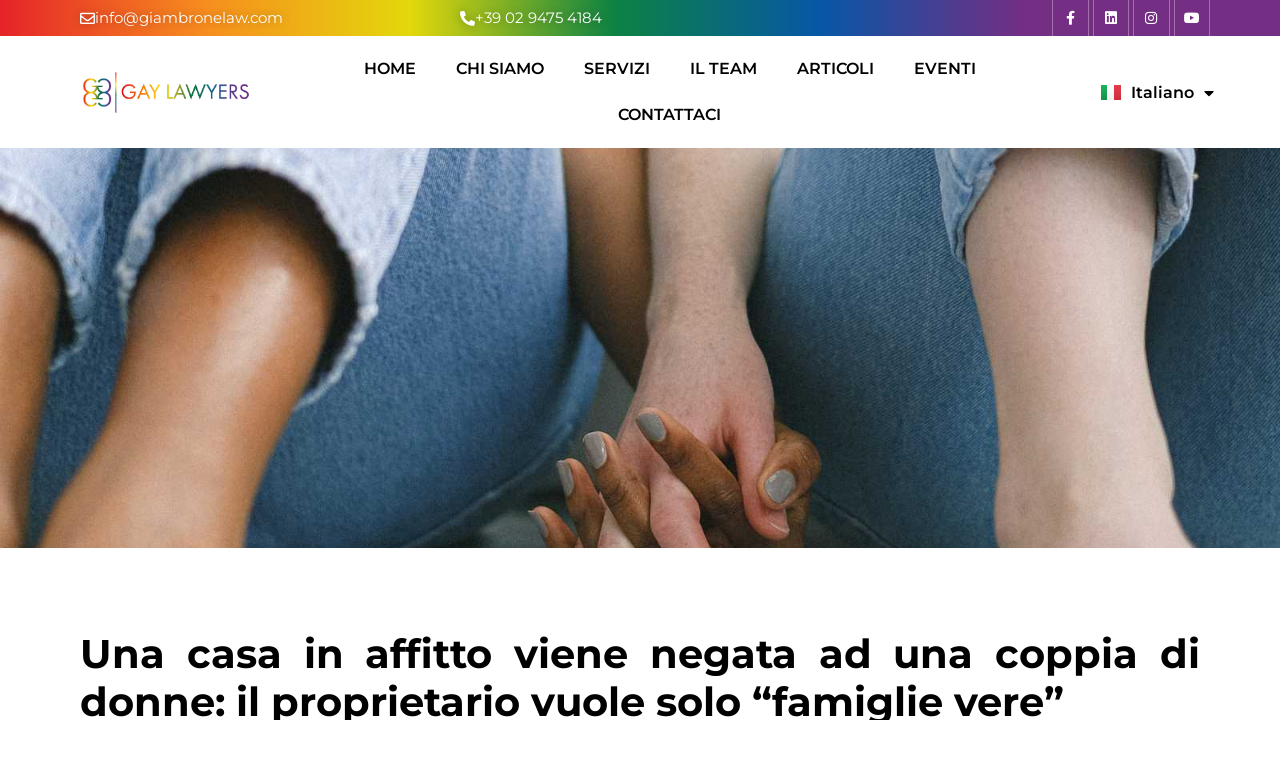

--- FILE ---
content_type: text/html; charset=UTF-8
request_url: https://www.gaylawyers.com/it/una-casa-in-affitto-viene-negata-ad-una-coppia-di-donne-il-proprietario-vuole-solo-famiglie-vere/
body_size: 24098
content:
<!doctype html><html lang="it-IT" prefix="og: https://ogp.me/ns#"><head><script data-no-optimize="1">var litespeed_docref=sessionStorage.getItem("litespeed_docref");litespeed_docref&&(Object.defineProperty(document,"referrer",{get:function(){return litespeed_docref}}),sessionStorage.removeItem("litespeed_docref"));</script> <meta charset="UTF-8"><meta name="viewport" content="width=device-width, initial-scale=1"><link rel="profile" href="https://gmpg.org/xfn/11"><link rel="alternate" href="https://www.gaylawyers.com/it/una-casa-in-affitto-viene-negata-ad-una-coppia-di-donne-il-proprietario-vuole-solo-famiglie-vere/" hreflang="it" /><link rel="alternate" href="https://www.gaylawyers.com/a-rented-house-is-denied-to-a-female-couple-the-landlord-only-wants-real-families/" hreflang="en" /><link rel="alternate" href="https://www.gaylawyers.com/es/niegan-una-casa-de-alquiler-a-una-pareja-de-mujeres-el-casero-solo-quiere-familias-de-verdad/" hreflang="es" /><title>Una casa in affitto viene negata ad una coppia di donne: il proprietario vuole solo “famiglie vere” - Gay Lawyers</title><meta name="description" content="È di pochi giorni fa la notizia della coppia di due giovani donne che hanno visto rifiutata la loro richiesta di visionare un immobile proposto in affitto perché omosessuali. Un becero episodio, dunque, attraverso il quale confidiamo che le protagoniste di questa scoraggiante storia vivranno con ancora più convinzione la loro relazione e la loro unione, diventando a buon diritto un vero e proprio manifesto di libertà."/><meta name="robots" content="index, follow, max-snippet:-1, max-video-preview:-1, max-image-preview:large"/><link rel="canonical" href="https://www.gaylawyers.com/it/una-casa-in-affitto-viene-negata-ad-una-coppia-di-donne-il-proprietario-vuole-solo-famiglie-vere/" /><meta property="og:locale" content="it_IT" /><meta property="og:type" content="article" /><meta property="og:title" content="Una casa in affitto viene negata ad una coppia di donne: il proprietario vuole solo “famiglie vere” - Gay Lawyers" /><meta property="og:description" content="È di pochi giorni fa la notizia della coppia di due giovani donne che hanno visto rifiutata la loro richiesta di visionare un immobile proposto in affitto perché omosessuali. Un becero episodio, dunque, attraverso il quale confidiamo che le protagoniste di questa scoraggiante storia vivranno con ancora più convinzione la loro relazione e la loro unione, diventando a buon diritto un vero e proprio manifesto di libertà." /><meta property="og:url" content="https://www.gaylawyers.com/it/una-casa-in-affitto-viene-negata-ad-una-coppia-di-donne-il-proprietario-vuole-solo-famiglie-vere/" /><meta property="og:site_name" content="Gay Lawyers" /><meta property="article:section" content="ITALIA" /><meta property="og:updated_time" content="2025-09-25T10:37:42+00:00" /><meta property="og:image" content="https://www.gaylawyers.com/wp-content/uploads/2023/03/Gay-Lawyers.jpg" /><meta property="og:image:secure_url" content="https://www.gaylawyers.com/wp-content/uploads/2023/03/Gay-Lawyers.jpg" /><meta property="og:image:width" content="1600" /><meta property="og:image:height" content="900" /><meta property="og:image:alt" content="Una casa in affitto viene negata ad una coppia di donne: il proprietario vuole solo “famiglie vere”" /><meta property="og:image:type" content="image/jpeg" /><meta property="article:published_time" content="2023-03-24T14:25:16+00:00" /><meta property="article:modified_time" content="2025-09-25T10:37:42+00:00" /><meta name="twitter:card" content="summary_large_image" /><meta name="twitter:title" content="Una casa in affitto viene negata ad una coppia di donne: il proprietario vuole solo “famiglie vere” - Gay Lawyers" /><meta name="twitter:description" content="È di pochi giorni fa la notizia della coppia di due giovani donne che hanno visto rifiutata la loro richiesta di visionare un immobile proposto in affitto perché omosessuali. Un becero episodio, dunque, attraverso il quale confidiamo che le protagoniste di questa scoraggiante storia vivranno con ancora più convinzione la loro relazione e la loro unione, diventando a buon diritto un vero e proprio manifesto di libertà." /><meta name="twitter:image" content="https://www.gaylawyers.com/wp-content/uploads/2023/03/Gay-Lawyers.jpg" /><meta name="twitter:label1" content="Scritto da" /><meta name="twitter:data1" content="Cynthia Cortes" /><meta name="twitter:label2" content="Tempo di lettura" /><meta name="twitter:data2" content="1 minuto" /> <script type="application/ld+json" class="rank-math-schema">{"@context":"https://schema.org","@graph":[{"@type":["Person","Organization"],"@id":"https://www.gaylawyers.com/#person","name":"WordPress","logo":{"@type":"ImageObject","@id":"https://www.gaylawyers.com/#logo","url":"https://www.gaylawyers.com/wp-content/uploads/2022/03/Logo-GL-Sito-150x150.png","contentUrl":"https://www.gaylawyers.com/wp-content/uploads/2022/03/Logo-GL-Sito-150x150.png","caption":"WordPress","inLanguage":"it-IT"},"image":{"@type":"ImageObject","@id":"https://www.gaylawyers.com/#logo","url":"https://www.gaylawyers.com/wp-content/uploads/2022/03/Logo-GL-Sito-150x150.png","contentUrl":"https://www.gaylawyers.com/wp-content/uploads/2022/03/Logo-GL-Sito-150x150.png","caption":"WordPress","inLanguage":"it-IT"}},{"@type":"WebSite","@id":"https://www.gaylawyers.com/#website","url":"https://www.gaylawyers.com","name":"WordPress","publisher":{"@id":"https://www.gaylawyers.com/#person"},"inLanguage":"it-IT"},{"@type":"ImageObject","@id":"https://www.gaylawyers.com/wp-content/uploads/2023/03/Gay-Lawyers.jpg","url":"https://www.gaylawyers.com/wp-content/uploads/2023/03/Gay-Lawyers.jpg","width":"1600","height":"900","caption":"Una casa in affitto viene negata ad una coppia di donne: il proprietario vuole solo \u201cfamiglie vere\u201d","inLanguage":"it-IT"},{"@type":"WebPage","@id":"https://www.gaylawyers.com/it/una-casa-in-affitto-viene-negata-ad-una-coppia-di-donne-il-proprietario-vuole-solo-famiglie-vere/#webpage","url":"https://www.gaylawyers.com/it/una-casa-in-affitto-viene-negata-ad-una-coppia-di-donne-il-proprietario-vuole-solo-famiglie-vere/","name":"Una casa in affitto viene negata ad una coppia di donne: il proprietario vuole solo \u201cfamiglie vere\u201d - Gay Lawyers","datePublished":"2023-03-24T14:25:16+00:00","dateModified":"2025-09-25T10:37:42+00:00","isPartOf":{"@id":"https://www.gaylawyers.com/#website"},"primaryImageOfPage":{"@id":"https://www.gaylawyers.com/wp-content/uploads/2023/03/Gay-Lawyers.jpg"},"inLanguage":"it-IT"},{"@type":"Person","@id":"https://www.gaylawyers.com/it/author/cynthia/","name":"Cynthia Cortes","url":"https://www.gaylawyers.com/it/author/cynthia/","image":{"@type":"ImageObject","@id":"https://www.gaylawyers.com/wp-content/litespeed/avatar/ff7d5f8cc2498ba68463a22a2454eb86.jpg?ver=1767291929","url":"https://www.gaylawyers.com/wp-content/litespeed/avatar/ff7d5f8cc2498ba68463a22a2454eb86.jpg?ver=1767291929","caption":"Cynthia Cortes","inLanguage":"it-IT"}},{"@type":"BlogPosting","headline":"Una casa in affitto viene negata ad una coppia di donne: il proprietario vuole solo \u201cfamiglie vere\u201d - Gay","datePublished":"2023-03-24T14:25:16+00:00","dateModified":"2025-09-25T10:37:42+00:00","articleSection":"ITALIA","author":{"@id":"https://www.gaylawyers.com/it/author/cynthia/","name":"Cynthia Cortes"},"publisher":{"@id":"https://www.gaylawyers.com/#person"},"description":"\u00c8 di pochi giorni fa la notizia della coppia di due giovani donne che hanno visto rifiutata la loro richiesta di visionare un immobile proposto in affitto perch\u00e9 omosessuali. Un becero episodio, dunque, attraverso il quale confidiamo che le protagoniste di questa scoraggiante storia vivranno con ancora pi\u00f9 convinzione la loro relazione e la loro unione, diventando a buon diritto un vero e proprio manifesto di libert\u00e0.","name":"Una casa in affitto viene negata ad una coppia di donne: il proprietario vuole solo \u201cfamiglie vere\u201d - Gay","@id":"https://www.gaylawyers.com/it/una-casa-in-affitto-viene-negata-ad-una-coppia-di-donne-il-proprietario-vuole-solo-famiglie-vere/#richSnippet","isPartOf":{"@id":"https://www.gaylawyers.com/it/una-casa-in-affitto-viene-negata-ad-una-coppia-di-donne-il-proprietario-vuole-solo-famiglie-vere/#webpage"},"image":{"@id":"https://www.gaylawyers.com/wp-content/uploads/2023/03/Gay-Lawyers.jpg"},"inLanguage":"it-IT","mainEntityOfPage":{"@id":"https://www.gaylawyers.com/it/una-casa-in-affitto-viene-negata-ad-una-coppia-di-donne-il-proprietario-vuole-solo-famiglie-vere/#webpage"}}]}</script> <link rel="alternate" type="application/rss+xml" title="Gay Lawyers &raquo; Feed" href="https://www.gaylawyers.com/it/feed/" /><link rel="alternate" type="application/rss+xml" title="Gay Lawyers &raquo; Feed dei commenti" href="https://www.gaylawyers.com/it/comments/feed/" /><link rel="alternate" type="application/rss+xml" title="Gay Lawyers &raquo; Una casa in affitto viene negata ad una coppia di donne: il proprietario vuole solo “famiglie vere” Feed dei commenti" href="https://www.gaylawyers.com/it/una-casa-in-affitto-viene-negata-ad-una-coppia-di-donne-il-proprietario-vuole-solo-famiglie-vere/feed/" /><link rel="alternate" title="oEmbed (JSON)" type="application/json+oembed" href="https://www.gaylawyers.com/wp-json/oembed/1.0/embed?url=https%3A%2F%2Fwww.gaylawyers.com%2Fit%2Funa-casa-in-affitto-viene-negata-ad-una-coppia-di-donne-il-proprietario-vuole-solo-famiglie-vere%2F" /><link rel="alternate" title="oEmbed (XML)" type="text/xml+oembed" href="https://www.gaylawyers.com/wp-json/oembed/1.0/embed?url=https%3A%2F%2Fwww.gaylawyers.com%2Fit%2Funa-casa-in-affitto-viene-negata-ad-una-coppia-di-donne-il-proprietario-vuole-solo-famiglie-vere%2F&#038;format=xml" /><style id='wp-img-auto-sizes-contain-inline-css'>img:is([sizes=auto i],[sizes^="auto," i]){contain-intrinsic-size:3000px 1500px}
/*# sourceURL=wp-img-auto-sizes-contain-inline-css */</style><link data-optimized="2" rel="stylesheet" href="https://www.gaylawyers.com/wp-content/litespeed/css/0db72bec0bdf38452871edc02a8713a1.css?ver=4e95e" /> <script type="litespeed/javascript" data-src="https://www.gaylawyers.com/wp-includes/js/jquery/jquery.min.js" id="jquery-core-js"></script> <link rel="https://api.w.org/" href="https://www.gaylawyers.com/wp-json/" /><link rel="alternate" title="JSON" type="application/json" href="https://www.gaylawyers.com/wp-json/wp/v2/posts/4052" /><link rel="EditURI" type="application/rsd+xml" title="RSD" href="https://www.gaylawyers.com/xmlrpc.php?rsd" /><meta name="generator" content="WordPress 6.9" /><link rel='shortlink' href='https://www.gaylawyers.com/?p=4052' /><style>.cmplz-hidden {
					display: none !important;
				}</style><meta name="description" content="È di pochi giorni fa la notizia della coppia di due giovani donne che hanno visto rifiutata la loro richiesta di visionare un immobile proposto in affitto perché omosessuali.Un becero episodio, dunque, attraverso il quale confidiamo che le protagoniste di questa scoraggiante storia vivranno con ancora più convinzione la loro relazione e la loro unione, diventando a buon diritto un vero e proprio manifesto di libertà."><meta name="generator" content="Elementor 3.32.2; features: additional_custom_breakpoints; settings: css_print_method-external, google_font-enabled, font_display-auto"><style>.e-con.e-parent:nth-of-type(n+4):not(.e-lazyloaded):not(.e-no-lazyload),
				.e-con.e-parent:nth-of-type(n+4):not(.e-lazyloaded):not(.e-no-lazyload) * {
					background-image: none !important;
				}
				@media screen and (max-height: 1024px) {
					.e-con.e-parent:nth-of-type(n+3):not(.e-lazyloaded):not(.e-no-lazyload),
					.e-con.e-parent:nth-of-type(n+3):not(.e-lazyloaded):not(.e-no-lazyload) * {
						background-image: none !important;
					}
				}
				@media screen and (max-height: 640px) {
					.e-con.e-parent:nth-of-type(n+2):not(.e-lazyloaded):not(.e-no-lazyload),
					.e-con.e-parent:nth-of-type(n+2):not(.e-lazyloaded):not(.e-no-lazyload) * {
						background-image: none !important;
					}
				}</style><link rel="icon" href="https://www.gaylawyers.com/wp-content/uploads/2022/03/logo-gaylawyers-favicon-150x150.png" sizes="32x32" /><link rel="icon" href="https://www.gaylawyers.com/wp-content/uploads/2022/03/logo-gaylawyers-favicon.png" sizes="192x192" /><link rel="apple-touch-icon" href="https://www.gaylawyers.com/wp-content/uploads/2022/03/logo-gaylawyers-favicon.png" /><meta name="msapplication-TileImage" content="https://www.gaylawyers.com/wp-content/uploads/2022/03/logo-gaylawyers-favicon.png" /><style id='global-styles-inline-css'>:root{--wp--preset--aspect-ratio--square: 1;--wp--preset--aspect-ratio--4-3: 4/3;--wp--preset--aspect-ratio--3-4: 3/4;--wp--preset--aspect-ratio--3-2: 3/2;--wp--preset--aspect-ratio--2-3: 2/3;--wp--preset--aspect-ratio--16-9: 16/9;--wp--preset--aspect-ratio--9-16: 9/16;--wp--preset--color--black: #000000;--wp--preset--color--cyan-bluish-gray: #abb8c3;--wp--preset--color--white: #ffffff;--wp--preset--color--pale-pink: #f78da7;--wp--preset--color--vivid-red: #cf2e2e;--wp--preset--color--luminous-vivid-orange: #ff6900;--wp--preset--color--luminous-vivid-amber: #fcb900;--wp--preset--color--light-green-cyan: #7bdcb5;--wp--preset--color--vivid-green-cyan: #00d084;--wp--preset--color--pale-cyan-blue: #8ed1fc;--wp--preset--color--vivid-cyan-blue: #0693e3;--wp--preset--color--vivid-purple: #9b51e0;--wp--preset--gradient--vivid-cyan-blue-to-vivid-purple: linear-gradient(135deg,rgb(6,147,227) 0%,rgb(155,81,224) 100%);--wp--preset--gradient--light-green-cyan-to-vivid-green-cyan: linear-gradient(135deg,rgb(122,220,180) 0%,rgb(0,208,130) 100%);--wp--preset--gradient--luminous-vivid-amber-to-luminous-vivid-orange: linear-gradient(135deg,rgb(252,185,0) 0%,rgb(255,105,0) 100%);--wp--preset--gradient--luminous-vivid-orange-to-vivid-red: linear-gradient(135deg,rgb(255,105,0) 0%,rgb(207,46,46) 100%);--wp--preset--gradient--very-light-gray-to-cyan-bluish-gray: linear-gradient(135deg,rgb(238,238,238) 0%,rgb(169,184,195) 100%);--wp--preset--gradient--cool-to-warm-spectrum: linear-gradient(135deg,rgb(74,234,220) 0%,rgb(151,120,209) 20%,rgb(207,42,186) 40%,rgb(238,44,130) 60%,rgb(251,105,98) 80%,rgb(254,248,76) 100%);--wp--preset--gradient--blush-light-purple: linear-gradient(135deg,rgb(255,206,236) 0%,rgb(152,150,240) 100%);--wp--preset--gradient--blush-bordeaux: linear-gradient(135deg,rgb(254,205,165) 0%,rgb(254,45,45) 50%,rgb(107,0,62) 100%);--wp--preset--gradient--luminous-dusk: linear-gradient(135deg,rgb(255,203,112) 0%,rgb(199,81,192) 50%,rgb(65,88,208) 100%);--wp--preset--gradient--pale-ocean: linear-gradient(135deg,rgb(255,245,203) 0%,rgb(182,227,212) 50%,rgb(51,167,181) 100%);--wp--preset--gradient--electric-grass: linear-gradient(135deg,rgb(202,248,128) 0%,rgb(113,206,126) 100%);--wp--preset--gradient--midnight: linear-gradient(135deg,rgb(2,3,129) 0%,rgb(40,116,252) 100%);--wp--preset--font-size--small: 13px;--wp--preset--font-size--medium: 20px;--wp--preset--font-size--large: 36px;--wp--preset--font-size--x-large: 42px;--wp--preset--spacing--20: 0.44rem;--wp--preset--spacing--30: 0.67rem;--wp--preset--spacing--40: 1rem;--wp--preset--spacing--50: 1.5rem;--wp--preset--spacing--60: 2.25rem;--wp--preset--spacing--70: 3.38rem;--wp--preset--spacing--80: 5.06rem;--wp--preset--shadow--natural: 6px 6px 9px rgba(0, 0, 0, 0.2);--wp--preset--shadow--deep: 12px 12px 50px rgba(0, 0, 0, 0.4);--wp--preset--shadow--sharp: 6px 6px 0px rgba(0, 0, 0, 0.2);--wp--preset--shadow--outlined: 6px 6px 0px -3px rgb(255, 255, 255), 6px 6px rgb(0, 0, 0);--wp--preset--shadow--crisp: 6px 6px 0px rgb(0, 0, 0);}:root { --wp--style--global--content-size: 800px;--wp--style--global--wide-size: 1200px; }:where(body) { margin: 0; }.wp-site-blocks > .alignleft { float: left; margin-right: 2em; }.wp-site-blocks > .alignright { float: right; margin-left: 2em; }.wp-site-blocks > .aligncenter { justify-content: center; margin-left: auto; margin-right: auto; }:where(.wp-site-blocks) > * { margin-block-start: 24px; margin-block-end: 0; }:where(.wp-site-blocks) > :first-child { margin-block-start: 0; }:where(.wp-site-blocks) > :last-child { margin-block-end: 0; }:root { --wp--style--block-gap: 24px; }:root :where(.is-layout-flow) > :first-child{margin-block-start: 0;}:root :where(.is-layout-flow) > :last-child{margin-block-end: 0;}:root :where(.is-layout-flow) > *{margin-block-start: 24px;margin-block-end: 0;}:root :where(.is-layout-constrained) > :first-child{margin-block-start: 0;}:root :where(.is-layout-constrained) > :last-child{margin-block-end: 0;}:root :where(.is-layout-constrained) > *{margin-block-start: 24px;margin-block-end: 0;}:root :where(.is-layout-flex){gap: 24px;}:root :where(.is-layout-grid){gap: 24px;}.is-layout-flow > .alignleft{float: left;margin-inline-start: 0;margin-inline-end: 2em;}.is-layout-flow > .alignright{float: right;margin-inline-start: 2em;margin-inline-end: 0;}.is-layout-flow > .aligncenter{margin-left: auto !important;margin-right: auto !important;}.is-layout-constrained > .alignleft{float: left;margin-inline-start: 0;margin-inline-end: 2em;}.is-layout-constrained > .alignright{float: right;margin-inline-start: 2em;margin-inline-end: 0;}.is-layout-constrained > .aligncenter{margin-left: auto !important;margin-right: auto !important;}.is-layout-constrained > :where(:not(.alignleft):not(.alignright):not(.alignfull)){max-width: var(--wp--style--global--content-size);margin-left: auto !important;margin-right: auto !important;}.is-layout-constrained > .alignwide{max-width: var(--wp--style--global--wide-size);}body .is-layout-flex{display: flex;}.is-layout-flex{flex-wrap: wrap;align-items: center;}.is-layout-flex > :is(*, div){margin: 0;}body .is-layout-grid{display: grid;}.is-layout-grid > :is(*, div){margin: 0;}body{padding-top: 0px;padding-right: 0px;padding-bottom: 0px;padding-left: 0px;}a:where(:not(.wp-element-button)){text-decoration: underline;}:root :where(.wp-element-button, .wp-block-button__link){background-color: #32373c;border-width: 0;color: #fff;font-family: inherit;font-size: inherit;font-style: inherit;font-weight: inherit;letter-spacing: inherit;line-height: inherit;padding-top: calc(0.667em + 2px);padding-right: calc(1.333em + 2px);padding-bottom: calc(0.667em + 2px);padding-left: calc(1.333em + 2px);text-decoration: none;text-transform: inherit;}.has-black-color{color: var(--wp--preset--color--black) !important;}.has-cyan-bluish-gray-color{color: var(--wp--preset--color--cyan-bluish-gray) !important;}.has-white-color{color: var(--wp--preset--color--white) !important;}.has-pale-pink-color{color: var(--wp--preset--color--pale-pink) !important;}.has-vivid-red-color{color: var(--wp--preset--color--vivid-red) !important;}.has-luminous-vivid-orange-color{color: var(--wp--preset--color--luminous-vivid-orange) !important;}.has-luminous-vivid-amber-color{color: var(--wp--preset--color--luminous-vivid-amber) !important;}.has-light-green-cyan-color{color: var(--wp--preset--color--light-green-cyan) !important;}.has-vivid-green-cyan-color{color: var(--wp--preset--color--vivid-green-cyan) !important;}.has-pale-cyan-blue-color{color: var(--wp--preset--color--pale-cyan-blue) !important;}.has-vivid-cyan-blue-color{color: var(--wp--preset--color--vivid-cyan-blue) !important;}.has-vivid-purple-color{color: var(--wp--preset--color--vivid-purple) !important;}.has-black-background-color{background-color: var(--wp--preset--color--black) !important;}.has-cyan-bluish-gray-background-color{background-color: var(--wp--preset--color--cyan-bluish-gray) !important;}.has-white-background-color{background-color: var(--wp--preset--color--white) !important;}.has-pale-pink-background-color{background-color: var(--wp--preset--color--pale-pink) !important;}.has-vivid-red-background-color{background-color: var(--wp--preset--color--vivid-red) !important;}.has-luminous-vivid-orange-background-color{background-color: var(--wp--preset--color--luminous-vivid-orange) !important;}.has-luminous-vivid-amber-background-color{background-color: var(--wp--preset--color--luminous-vivid-amber) !important;}.has-light-green-cyan-background-color{background-color: var(--wp--preset--color--light-green-cyan) !important;}.has-vivid-green-cyan-background-color{background-color: var(--wp--preset--color--vivid-green-cyan) !important;}.has-pale-cyan-blue-background-color{background-color: var(--wp--preset--color--pale-cyan-blue) !important;}.has-vivid-cyan-blue-background-color{background-color: var(--wp--preset--color--vivid-cyan-blue) !important;}.has-vivid-purple-background-color{background-color: var(--wp--preset--color--vivid-purple) !important;}.has-black-border-color{border-color: var(--wp--preset--color--black) !important;}.has-cyan-bluish-gray-border-color{border-color: var(--wp--preset--color--cyan-bluish-gray) !important;}.has-white-border-color{border-color: var(--wp--preset--color--white) !important;}.has-pale-pink-border-color{border-color: var(--wp--preset--color--pale-pink) !important;}.has-vivid-red-border-color{border-color: var(--wp--preset--color--vivid-red) !important;}.has-luminous-vivid-orange-border-color{border-color: var(--wp--preset--color--luminous-vivid-orange) !important;}.has-luminous-vivid-amber-border-color{border-color: var(--wp--preset--color--luminous-vivid-amber) !important;}.has-light-green-cyan-border-color{border-color: var(--wp--preset--color--light-green-cyan) !important;}.has-vivid-green-cyan-border-color{border-color: var(--wp--preset--color--vivid-green-cyan) !important;}.has-pale-cyan-blue-border-color{border-color: var(--wp--preset--color--pale-cyan-blue) !important;}.has-vivid-cyan-blue-border-color{border-color: var(--wp--preset--color--vivid-cyan-blue) !important;}.has-vivid-purple-border-color{border-color: var(--wp--preset--color--vivid-purple) !important;}.has-vivid-cyan-blue-to-vivid-purple-gradient-background{background: var(--wp--preset--gradient--vivid-cyan-blue-to-vivid-purple) !important;}.has-light-green-cyan-to-vivid-green-cyan-gradient-background{background: var(--wp--preset--gradient--light-green-cyan-to-vivid-green-cyan) !important;}.has-luminous-vivid-amber-to-luminous-vivid-orange-gradient-background{background: var(--wp--preset--gradient--luminous-vivid-amber-to-luminous-vivid-orange) !important;}.has-luminous-vivid-orange-to-vivid-red-gradient-background{background: var(--wp--preset--gradient--luminous-vivid-orange-to-vivid-red) !important;}.has-very-light-gray-to-cyan-bluish-gray-gradient-background{background: var(--wp--preset--gradient--very-light-gray-to-cyan-bluish-gray) !important;}.has-cool-to-warm-spectrum-gradient-background{background: var(--wp--preset--gradient--cool-to-warm-spectrum) !important;}.has-blush-light-purple-gradient-background{background: var(--wp--preset--gradient--blush-light-purple) !important;}.has-blush-bordeaux-gradient-background{background: var(--wp--preset--gradient--blush-bordeaux) !important;}.has-luminous-dusk-gradient-background{background: var(--wp--preset--gradient--luminous-dusk) !important;}.has-pale-ocean-gradient-background{background: var(--wp--preset--gradient--pale-ocean) !important;}.has-electric-grass-gradient-background{background: var(--wp--preset--gradient--electric-grass) !important;}.has-midnight-gradient-background{background: var(--wp--preset--gradient--midnight) !important;}.has-small-font-size{font-size: var(--wp--preset--font-size--small) !important;}.has-medium-font-size{font-size: var(--wp--preset--font-size--medium) !important;}.has-large-font-size{font-size: var(--wp--preset--font-size--large) !important;}.has-x-large-font-size{font-size: var(--wp--preset--font-size--x-large) !important;}
/*# sourceURL=global-styles-inline-css */</style></head><body data-cmplz=2 class="wp-singular post-template-default single single-post postid-4052 single-format-standard wp-custom-logo wp-embed-responsive wp-theme-hello-elementor wp-child-theme-hello-child hello-elementor-default elementor-default elementor-template-full-width elementor-kit-6 elementor-page elementor-page-4052"><a class="skip-link screen-reader-text" href="#content">Vai al contenuto</a><header data-elementor-type="header" data-elementor-id="56" class="elementor elementor-56 elementor-location-header" data-elementor-post-type="elementor_library"><section class="elementor-section elementor-top-section elementor-element elementor-element-2dcfc6a elementor-section-content-middle elementor-hidden-phone elementor-section-boxed elementor-section-height-default elementor-section-height-default" data-id="2dcfc6a" data-element_type="section"><div class="elementor-container elementor-column-gap-default"><div class="elementor-column elementor-col-33 elementor-top-column elementor-element elementor-element-8cda8bf" data-id="8cda8bf" data-element_type="column"><div class="elementor-widget-wrap elementor-element-populated"><div class="elementor-element elementor-element-1354ef6 elementor-widget__width-auto elementor-widget elementor-widget-button" data-id="1354ef6" data-element_type="widget" data-widget_type="button.default"><div class="elementor-widget-container"><div class="elementor-button-wrapper">
<a class="elementor-button elementor-button-link elementor-size-sm" href="mailto:info@giambronelaw.com">
<span class="elementor-button-content-wrapper">
<span class="elementor-button-icon">
<i aria-hidden="true" class="far fa-envelope"></i>			</span>
<span class="elementor-button-text">info@giambronelaw.com</span>
</span>
</a></div></div></div></div></div><div class="elementor-column elementor-col-33 elementor-top-column elementor-element elementor-element-2cd5d16" data-id="2cd5d16" data-element_type="column"><div class="elementor-widget-wrap elementor-element-populated"><div class="elementor-element elementor-element-2dd33b4 elementor-widget__width-auto elementor-widget elementor-widget-button" data-id="2dd33b4" data-element_type="widget" data-widget_type="button.default"><div class="elementor-widget-container"><div class="elementor-button-wrapper">
<a class="elementor-button elementor-button-link elementor-size-sm" href="tel:+390294754184">
<span class="elementor-button-content-wrapper">
<span class="elementor-button-icon">
<i aria-hidden="true" class="fas fa-phone-alt"></i>			</span>
<span class="elementor-button-text">+39 02 9475 4184</span>
</span>
</a></div></div></div></div></div><div class="elementor-column elementor-col-33 elementor-top-column elementor-element elementor-element-b895f47" data-id="b895f47" data-element_type="column"><div class="elementor-widget-wrap elementor-element-populated"><div class="elementor-element elementor-element-a8079b7 e-grid-align-right e-grid-align-mobile-center elementor-shape-rounded elementor-grid-0 elementor-widget elementor-widget-social-icons" data-id="a8079b7" data-element_type="widget" data-widget_type="social-icons.default"><div class="elementor-widget-container"><div class="elementor-social-icons-wrapper elementor-grid" role="list">
<span class="elementor-grid-item" role="listitem">
<a class="elementor-icon elementor-social-icon elementor-social-icon-facebook-f elementor-repeater-item-d9d641a" href="https://www.facebook.com/gaylawyers/" target="_blank">
<span class="elementor-screen-only">Facebook-f</span>
<i aria-hidden="true" class="fab fa-facebook-f"></i>					</a>
</span>
<span class="elementor-grid-item" role="listitem">
<a class="elementor-icon elementor-social-icon elementor-social-icon-linkedin elementor-repeater-item-fc1dd1c" href="https://www.linkedin.com/company/42681803" target="_blank">
<span class="elementor-screen-only">Linkedin</span>
<i aria-hidden="true" class="fab fa-linkedin"></i>					</a>
</span>
<span class="elementor-grid-item" role="listitem">
<a class="elementor-icon elementor-social-icon elementor-social-icon-instagram elementor-repeater-item-5195d88" href="https://www.instagram.com/gaylawyersglobal/" target="_blank">
<span class="elementor-screen-only">Instagram</span>
<i aria-hidden="true" class="fab fa-instagram"></i>					</a>
</span>
<span class="elementor-grid-item" role="listitem">
<a class="elementor-icon elementor-social-icon elementor-social-icon-youtube elementor-repeater-item-34d0cf2" href="https://www.youtube.com/channel/UCEYU-m4IvbIy04KKSaV269g" target="_blank">
<span class="elementor-screen-only">Youtube</span>
<i aria-hidden="true" class="fab fa-youtube"></i>					</a>
</span></div></div></div></div></div></div></section><section class="elementor-section elementor-top-section elementor-element elementor-element-1b9a775 elementor-section-full_width elementor-section-height-default elementor-section-height-default" data-id="1b9a775" data-element_type="section" data-settings="{&quot;sticky&quot;:&quot;top&quot;,&quot;background_background&quot;:&quot;classic&quot;,&quot;sticky_effects_offset&quot;:1,&quot;sticky_on&quot;:[&quot;desktop&quot;,&quot;tablet&quot;,&quot;mobile&quot;],&quot;sticky_offset&quot;:0,&quot;sticky_anchor_link_offset&quot;:0}"><div class="elementor-container elementor-column-gap-default"><div class="elementor-column elementor-col-100 elementor-top-column elementor-element elementor-element-ad7f6d9" data-id="ad7f6d9" data-element_type="column"><div class="elementor-widget-wrap elementor-element-populated"><section class="elementor-section elementor-inner-section elementor-element elementor-element-dfc20cd elementor-section-full_width elementor-section-content-middle elementor-section-height-default elementor-section-height-default" data-id="dfc20cd" data-element_type="section"><div class="elementor-container elementor-column-gap-default"><div class="elementor-column elementor-col-33 elementor-inner-column elementor-element elementor-element-31d4ba8" data-id="31d4ba8" data-element_type="column"><div class="elementor-widget-wrap elementor-element-populated"><div class="elementor-element elementor-element-ef0e028 elementor-widget elementor-widget-theme-site-logo elementor-widget-image" data-id="ef0e028" data-element_type="widget" data-widget_type="theme-site-logo.default"><div class="elementor-widget-container">
<a href="https://www.gaylawyers.com/it/">
<img data-lazyloaded="1" src="[data-uri]" fetchpriority="high" width="1286" height="280" data-src="https://www.gaylawyers.com/wp-content/uploads/2022/03/Logo-GL-Sito.png" class="attachment-full size-full wp-image-2282" alt="" data-srcset="https://www.gaylawyers.com/wp-content/uploads/2022/03/Logo-GL-Sito.png 1286w, https://www.gaylawyers.com/wp-content/uploads/2022/03/Logo-GL-Sito-300x65.png 300w, https://www.gaylawyers.com/wp-content/uploads/2022/03/Logo-GL-Sito-1024x223.png 1024w, https://www.gaylawyers.com/wp-content/uploads/2022/03/Logo-GL-Sito-768x167.png 768w" data-sizes="(max-width: 1286px) 100vw, 1286px" />				</a></div></div></div></div><div class="elementor-column elementor-col-33 elementor-inner-column elementor-element elementor-element-bb6329c" data-id="bb6329c" data-element_type="column"><div class="elementor-widget-wrap elementor-element-populated"><div class="elementor-element elementor-element-b7eb8fe menu-nero elementor-nav-menu__align-center elementor-nav-menu--stretch elementor-nav-menu__text-align-center elementor-nav-menu--dropdown-tablet elementor-nav-menu--toggle elementor-nav-menu--burger elementor-widget elementor-widget-nav-menu" data-id="b7eb8fe" data-element_type="widget" data-settings="{&quot;full_width&quot;:&quot;stretch&quot;,&quot;layout&quot;:&quot;horizontal&quot;,&quot;submenu_icon&quot;:{&quot;value&quot;:&quot;&lt;i class=\&quot;fas fa-caret-down\&quot; aria-hidden=\&quot;true\&quot;&gt;&lt;\/i&gt;&quot;,&quot;library&quot;:&quot;fa-solid&quot;},&quot;toggle&quot;:&quot;burger&quot;}" data-widget_type="nav-menu.default"><div class="elementor-widget-container"><nav aria-label="Menu" class="elementor-nav-menu--main elementor-nav-menu__container elementor-nav-menu--layout-horizontal e--pointer-text e--animation-shrink"><ul id="menu-1-b7eb8fe" class="elementor-nav-menu"><li class="menu-item menu-item-type-post_type menu-item-object-page menu-item-home menu-item-435"><a href="https://www.gaylawyers.com/it/" class="elementor-item">Home</a></li><li class="menu-item menu-item-type-post_type menu-item-object-page menu-item-434"><a href="https://www.gaylawyers.com/it/chi-siamo/" class="elementor-item">Chi siamo</a></li><li class="menu-item menu-item-type-custom menu-item-object-custom menu-item-has-children menu-item-496"><a href="#" class="elementor-item elementor-item-anchor">Servizi</a><ul class="sub-menu elementor-nav-menu--dropdown"><li class="menu-item menu-item-type-post_type menu-item-object-page menu-item-7522"><a href="https://www.gaylawyers.com/it/corsi-e-consulenza-dei/" class="elementor-sub-item">Corsi e consulenza DE&amp;I</a></li><li class="menu-item menu-item-type-post_type menu-item-object-page menu-item-497"><a href="https://www.gaylawyers.com/it/separazione-divorzi-e-scioglimento-di-unioni-civili/" class="elementor-sub-item">Separazione, divorzi e Scioglimento di Unioni Civili</a></li><li class="menu-item menu-item-type-post_type menu-item-object-page menu-item-646"><a href="https://www.gaylawyers.com/it/testamenti-e-successioni/" class="elementor-sub-item">Testamenti e successioni</a></li><li class="menu-item menu-item-type-post_type menu-item-object-page menu-item-617"><a href="https://www.gaylawyers.com/it/immigrazione/" class="elementor-sub-item">Immigrazione</a></li><li class="menu-item menu-item-type-post_type menu-item-object-page menu-item-666"><a href="https://www.gaylawyers.com/it/discriminazioni-a-lavoro/" class="elementor-sub-item">Discriminazioni a lavoro</a></li><li class="menu-item menu-item-type-post_type menu-item-object-page menu-item-602"><a href="https://www.gaylawyers.com/it/genitorialita-lgbtq/" class="elementor-sub-item">Genitorialità LGBTQ+</a></li><li class="menu-item menu-item-type-post_type menu-item-object-page menu-item-580"><a href="https://www.gaylawyers.com/it/discriminazioni/" class="elementor-sub-item">Discriminazioni</a></li><li class="menu-item menu-item-type-post_type menu-item-object-page menu-item-683"><a href="https://www.gaylawyers.com/it/responsabilita-genitoriale-e-norme-sui-minori/" class="elementor-sub-item">Norme sui minori</a></li><li class="menu-item menu-item-type-post_type menu-item-object-page menu-item-704"><a href="https://www.gaylawyers.com/it/rettificazioni-di-sesso/" class="elementor-sub-item">Rettificazioni di sesso</a></li></ul></li><li class="menu-item menu-item-type-post_type menu-item-object-page menu-item-1649"><a href="https://www.gaylawyers.com/it/lo-staff/" class="elementor-item">Il Team</a></li><li class="menu-item menu-item-type-post_type menu-item-object-page menu-item-955"><a href="https://www.gaylawyers.com/it/novita/" class="elementor-item">Articoli</a></li><li class="menu-item menu-item-type-post_type menu-item-object-page menu-item-2917"><a href="https://www.gaylawyers.com/it/eventi/" class="elementor-item">Eventi</a></li><li class="menu-item menu-item-type-post_type menu-item-object-page menu-item-433"><a href="https://www.gaylawyers.com/it/contattaci/" class="elementor-item">Contattaci</a></li></ul></nav><div class="elementor-menu-toggle" role="button" tabindex="0" aria-label="Menu di commutazione" aria-expanded="false">
<i aria-hidden="true" role="presentation" class="elementor-menu-toggle__icon--open eicon-menu-bar"></i><i aria-hidden="true" role="presentation" class="elementor-menu-toggle__icon--close eicon-close"></i></div><nav class="elementor-nav-menu--dropdown elementor-nav-menu__container" aria-hidden="true"><ul id="menu-2-b7eb8fe" class="elementor-nav-menu"><li class="menu-item menu-item-type-post_type menu-item-object-page menu-item-home menu-item-435"><a href="https://www.gaylawyers.com/it/" class="elementor-item" tabindex="-1">Home</a></li><li class="menu-item menu-item-type-post_type menu-item-object-page menu-item-434"><a href="https://www.gaylawyers.com/it/chi-siamo/" class="elementor-item" tabindex="-1">Chi siamo</a></li><li class="menu-item menu-item-type-custom menu-item-object-custom menu-item-has-children menu-item-496"><a href="#" class="elementor-item elementor-item-anchor" tabindex="-1">Servizi</a><ul class="sub-menu elementor-nav-menu--dropdown"><li class="menu-item menu-item-type-post_type menu-item-object-page menu-item-7522"><a href="https://www.gaylawyers.com/it/corsi-e-consulenza-dei/" class="elementor-sub-item" tabindex="-1">Corsi e consulenza DE&amp;I</a></li><li class="menu-item menu-item-type-post_type menu-item-object-page menu-item-497"><a href="https://www.gaylawyers.com/it/separazione-divorzi-e-scioglimento-di-unioni-civili/" class="elementor-sub-item" tabindex="-1">Separazione, divorzi e Scioglimento di Unioni Civili</a></li><li class="menu-item menu-item-type-post_type menu-item-object-page menu-item-646"><a href="https://www.gaylawyers.com/it/testamenti-e-successioni/" class="elementor-sub-item" tabindex="-1">Testamenti e successioni</a></li><li class="menu-item menu-item-type-post_type menu-item-object-page menu-item-617"><a href="https://www.gaylawyers.com/it/immigrazione/" class="elementor-sub-item" tabindex="-1">Immigrazione</a></li><li class="menu-item menu-item-type-post_type menu-item-object-page menu-item-666"><a href="https://www.gaylawyers.com/it/discriminazioni-a-lavoro/" class="elementor-sub-item" tabindex="-1">Discriminazioni a lavoro</a></li><li class="menu-item menu-item-type-post_type menu-item-object-page menu-item-602"><a href="https://www.gaylawyers.com/it/genitorialita-lgbtq/" class="elementor-sub-item" tabindex="-1">Genitorialità LGBTQ+</a></li><li class="menu-item menu-item-type-post_type menu-item-object-page menu-item-580"><a href="https://www.gaylawyers.com/it/discriminazioni/" class="elementor-sub-item" tabindex="-1">Discriminazioni</a></li><li class="menu-item menu-item-type-post_type menu-item-object-page menu-item-683"><a href="https://www.gaylawyers.com/it/responsabilita-genitoriale-e-norme-sui-minori/" class="elementor-sub-item" tabindex="-1">Norme sui minori</a></li><li class="menu-item menu-item-type-post_type menu-item-object-page menu-item-704"><a href="https://www.gaylawyers.com/it/rettificazioni-di-sesso/" class="elementor-sub-item" tabindex="-1">Rettificazioni di sesso</a></li></ul></li><li class="menu-item menu-item-type-post_type menu-item-object-page menu-item-1649"><a href="https://www.gaylawyers.com/it/lo-staff/" class="elementor-item" tabindex="-1">Il Team</a></li><li class="menu-item menu-item-type-post_type menu-item-object-page menu-item-955"><a href="https://www.gaylawyers.com/it/novita/" class="elementor-item" tabindex="-1">Articoli</a></li><li class="menu-item menu-item-type-post_type menu-item-object-page menu-item-2917"><a href="https://www.gaylawyers.com/it/eventi/" class="elementor-item" tabindex="-1">Eventi</a></li><li class="menu-item menu-item-type-post_type menu-item-object-page menu-item-433"><a href="https://www.gaylawyers.com/it/contattaci/" class="elementor-item" tabindex="-1">Contattaci</a></li></ul></nav></div></div><div class="elementor-element elementor-element-97034b5 menu-bianco elementor-nav-menu--stretch elementor-nav-menu__text-align-center elementor-nav-menu__align-center elementor-nav-menu--dropdown-tablet elementor-nav-menu--toggle elementor-nav-menu--burger elementor-widget elementor-widget-nav-menu" data-id="97034b5" data-element_type="widget" data-settings="{&quot;full_width&quot;:&quot;stretch&quot;,&quot;layout&quot;:&quot;horizontal&quot;,&quot;submenu_icon&quot;:{&quot;value&quot;:&quot;&lt;i class=\&quot;fas fa-caret-down\&quot; aria-hidden=\&quot;true\&quot;&gt;&lt;\/i&gt;&quot;,&quot;library&quot;:&quot;fa-solid&quot;},&quot;toggle&quot;:&quot;burger&quot;}" data-widget_type="nav-menu.default"><div class="elementor-widget-container"><nav aria-label="Menu" class="elementor-nav-menu--main elementor-nav-menu__container elementor-nav-menu--layout-horizontal e--pointer-text e--animation-shrink"><ul id="menu-1-97034b5" class="elementor-nav-menu"><li class="menu-item menu-item-type-post_type menu-item-object-page menu-item-home menu-item-435"><a href="https://www.gaylawyers.com/it/" class="elementor-item">Home</a></li><li class="menu-item menu-item-type-post_type menu-item-object-page menu-item-434"><a href="https://www.gaylawyers.com/it/chi-siamo/" class="elementor-item">Chi siamo</a></li><li class="menu-item menu-item-type-custom menu-item-object-custom menu-item-has-children menu-item-496"><a href="#" class="elementor-item elementor-item-anchor">Servizi</a><ul class="sub-menu elementor-nav-menu--dropdown"><li class="menu-item menu-item-type-post_type menu-item-object-page menu-item-7522"><a href="https://www.gaylawyers.com/it/corsi-e-consulenza-dei/" class="elementor-sub-item">Corsi e consulenza DE&amp;I</a></li><li class="menu-item menu-item-type-post_type menu-item-object-page menu-item-497"><a href="https://www.gaylawyers.com/it/separazione-divorzi-e-scioglimento-di-unioni-civili/" class="elementor-sub-item">Separazione, divorzi e Scioglimento di Unioni Civili</a></li><li class="menu-item menu-item-type-post_type menu-item-object-page menu-item-646"><a href="https://www.gaylawyers.com/it/testamenti-e-successioni/" class="elementor-sub-item">Testamenti e successioni</a></li><li class="menu-item menu-item-type-post_type menu-item-object-page menu-item-617"><a href="https://www.gaylawyers.com/it/immigrazione/" class="elementor-sub-item">Immigrazione</a></li><li class="menu-item menu-item-type-post_type menu-item-object-page menu-item-666"><a href="https://www.gaylawyers.com/it/discriminazioni-a-lavoro/" class="elementor-sub-item">Discriminazioni a lavoro</a></li><li class="menu-item menu-item-type-post_type menu-item-object-page menu-item-602"><a href="https://www.gaylawyers.com/it/genitorialita-lgbtq/" class="elementor-sub-item">Genitorialità LGBTQ+</a></li><li class="menu-item menu-item-type-post_type menu-item-object-page menu-item-580"><a href="https://www.gaylawyers.com/it/discriminazioni/" class="elementor-sub-item">Discriminazioni</a></li><li class="menu-item menu-item-type-post_type menu-item-object-page menu-item-683"><a href="https://www.gaylawyers.com/it/responsabilita-genitoriale-e-norme-sui-minori/" class="elementor-sub-item">Norme sui minori</a></li><li class="menu-item menu-item-type-post_type menu-item-object-page menu-item-704"><a href="https://www.gaylawyers.com/it/rettificazioni-di-sesso/" class="elementor-sub-item">Rettificazioni di sesso</a></li></ul></li><li class="menu-item menu-item-type-post_type menu-item-object-page menu-item-1649"><a href="https://www.gaylawyers.com/it/lo-staff/" class="elementor-item">Il Team</a></li><li class="menu-item menu-item-type-post_type menu-item-object-page menu-item-955"><a href="https://www.gaylawyers.com/it/novita/" class="elementor-item">Articoli</a></li><li class="menu-item menu-item-type-post_type menu-item-object-page menu-item-2917"><a href="https://www.gaylawyers.com/it/eventi/" class="elementor-item">Eventi</a></li><li class="menu-item menu-item-type-post_type menu-item-object-page menu-item-433"><a href="https://www.gaylawyers.com/it/contattaci/" class="elementor-item">Contattaci</a></li></ul></nav><div class="elementor-menu-toggle" role="button" tabindex="0" aria-label="Menu di commutazione" aria-expanded="false">
<i aria-hidden="true" role="presentation" class="elementor-menu-toggle__icon--open eicon-menu-bar"></i><i aria-hidden="true" role="presentation" class="elementor-menu-toggle__icon--close eicon-close"></i></div><nav class="elementor-nav-menu--dropdown elementor-nav-menu__container" aria-hidden="true"><ul id="menu-2-97034b5" class="elementor-nav-menu"><li class="menu-item menu-item-type-post_type menu-item-object-page menu-item-home menu-item-435"><a href="https://www.gaylawyers.com/it/" class="elementor-item" tabindex="-1">Home</a></li><li class="menu-item menu-item-type-post_type menu-item-object-page menu-item-434"><a href="https://www.gaylawyers.com/it/chi-siamo/" class="elementor-item" tabindex="-1">Chi siamo</a></li><li class="menu-item menu-item-type-custom menu-item-object-custom menu-item-has-children menu-item-496"><a href="#" class="elementor-item elementor-item-anchor" tabindex="-1">Servizi</a><ul class="sub-menu elementor-nav-menu--dropdown"><li class="menu-item menu-item-type-post_type menu-item-object-page menu-item-7522"><a href="https://www.gaylawyers.com/it/corsi-e-consulenza-dei/" class="elementor-sub-item" tabindex="-1">Corsi e consulenza DE&amp;I</a></li><li class="menu-item menu-item-type-post_type menu-item-object-page menu-item-497"><a href="https://www.gaylawyers.com/it/separazione-divorzi-e-scioglimento-di-unioni-civili/" class="elementor-sub-item" tabindex="-1">Separazione, divorzi e Scioglimento di Unioni Civili</a></li><li class="menu-item menu-item-type-post_type menu-item-object-page menu-item-646"><a href="https://www.gaylawyers.com/it/testamenti-e-successioni/" class="elementor-sub-item" tabindex="-1">Testamenti e successioni</a></li><li class="menu-item menu-item-type-post_type menu-item-object-page menu-item-617"><a href="https://www.gaylawyers.com/it/immigrazione/" class="elementor-sub-item" tabindex="-1">Immigrazione</a></li><li class="menu-item menu-item-type-post_type menu-item-object-page menu-item-666"><a href="https://www.gaylawyers.com/it/discriminazioni-a-lavoro/" class="elementor-sub-item" tabindex="-1">Discriminazioni a lavoro</a></li><li class="menu-item menu-item-type-post_type menu-item-object-page menu-item-602"><a href="https://www.gaylawyers.com/it/genitorialita-lgbtq/" class="elementor-sub-item" tabindex="-1">Genitorialità LGBTQ+</a></li><li class="menu-item menu-item-type-post_type menu-item-object-page menu-item-580"><a href="https://www.gaylawyers.com/it/discriminazioni/" class="elementor-sub-item" tabindex="-1">Discriminazioni</a></li><li class="menu-item menu-item-type-post_type menu-item-object-page menu-item-683"><a href="https://www.gaylawyers.com/it/responsabilita-genitoriale-e-norme-sui-minori/" class="elementor-sub-item" tabindex="-1">Norme sui minori</a></li><li class="menu-item menu-item-type-post_type menu-item-object-page menu-item-704"><a href="https://www.gaylawyers.com/it/rettificazioni-di-sesso/" class="elementor-sub-item" tabindex="-1">Rettificazioni di sesso</a></li></ul></li><li class="menu-item menu-item-type-post_type menu-item-object-page menu-item-1649"><a href="https://www.gaylawyers.com/it/lo-staff/" class="elementor-item" tabindex="-1">Il Team</a></li><li class="menu-item menu-item-type-post_type menu-item-object-page menu-item-955"><a href="https://www.gaylawyers.com/it/novita/" class="elementor-item" tabindex="-1">Articoli</a></li><li class="menu-item menu-item-type-post_type menu-item-object-page menu-item-2917"><a href="https://www.gaylawyers.com/it/eventi/" class="elementor-item" tabindex="-1">Eventi</a></li><li class="menu-item menu-item-type-post_type menu-item-object-page menu-item-433"><a href="https://www.gaylawyers.com/it/contattaci/" class="elementor-item" tabindex="-1">Contattaci</a></li></ul></nav></div></div></div></div><div class="elementor-column elementor-col-33 elementor-inner-column elementor-element elementor-element-5201e1c" data-id="5201e1c" data-element_type="column"><div class="elementor-widget-wrap elementor-element-populated"><div style="--langs:3" class="elementor-element elementor-element-499dd28 cpel-switcher--layout-dropdown cpel-switcher--align-right lingua-nera cpel-switcher--drop-on-click cpel-switcher--drop-to-down cpel-switcher--aspect-ratio-43 elementor-widget elementor-widget-polylang-language-switcher" data-id="499dd28" data-element_type="widget" data-widget_type="polylang-language-switcher.default"><div class="elementor-widget-container"><nav class="cpel-switcher__nav"><div class="cpel-switcher__toggle cpel-switcher__lang" onclick="this.classList.toggle('cpel-switcher__toggle--on')"><a lang="it-IT" hreflang="it-IT" href="https://www.gaylawyers.com/it/una-casa-in-affitto-viene-negata-ad-una-coppia-di-donne-il-proprietario-vuole-solo-famiglie-vere/"><span class="cpel-switcher__flag cpel-switcher__flag--it"><img src="data:image/svg+xml;utf8,%3Csvg width='21' height='15' xmlns='http://www.w3.org/2000/svg'%3E%3Cdefs%3E%3ClinearGradient x1='50%' y1='0%' x2='50%' y2='100%' id='a'%3E%3Cstop stop-color='%23FFF' offset='0%'/%3E%3Cstop stop-color='%23F0F0F0' offset='100%'/%3E%3C/linearGradient%3E%3ClinearGradient x1='50%' y1='0%' x2='50%' y2='100%' id='b'%3E%3Cstop stop-color='%23E43D4C' offset='0%'/%3E%3Cstop stop-color='%23CC2E3C' offset='100%'/%3E%3C/linearGradient%3E%3ClinearGradient x1='50%' y1='0%' x2='50%' y2='100%' id='c'%3E%3Cstop stop-color='%231BB65D' offset='0%'/%3E%3Cstop stop-color='%23139149' offset='100%'/%3E%3C/linearGradient%3E%3C/defs%3E%3Cg fill='none' fill-rule='evenodd'%3E%3Cpath fill='url(%23a)' d='M0 0h21v15H0z'/%3E%3Cpath fill='url(%23b)' d='M10 0h11v15H10z'/%3E%3Cpath fill='url(%23c)' d='M0 0h7v15H0z'/%3E%3Cpath fill='url(%23a)' d='M7 0h7v15H7z'/%3E%3C/g%3E%3C/svg%3E" alt="Italiano" /></span><span class="cpel-switcher__name">Italiano</span><i class="cpel-switcher__icon fas fa-caret-down" aria-hidden="true"></i></a></div><ul class="cpel-switcher__list"><li class="cpel-switcher__lang"><a lang="en-GB" hreflang="en-GB" href="https://www.gaylawyers.com/a-rented-house-is-denied-to-a-female-couple-the-landlord-only-wants-real-families/"><span class="cpel-switcher__flag cpel-switcher__flag--gb"><img src="data:image/svg+xml;utf8,%3Csvg width='21' height='15' xmlns='http://www.w3.org/2000/svg'%3E%3Cdefs%3E%3ClinearGradient x1='50%' y1='0%' x2='50%' y2='100%' id='a'%3E%3Cstop stop-color='%23FFF' offset='0%'/%3E%3Cstop stop-color='%23F0F0F0' offset='100%'/%3E%3C/linearGradient%3E%3ClinearGradient x1='50%' y1='0%' x2='50%' y2='100%' id='b'%3E%3Cstop stop-color='%230A17A7' offset='0%'/%3E%3Cstop stop-color='%23030E88' offset='100%'/%3E%3C/linearGradient%3E%3ClinearGradient x1='50%' y1='0%' x2='50%' y2='100%' id='c'%3E%3Cstop stop-color='%23E6273E' offset='0%'/%3E%3Cstop stop-color='%23CF152B' offset='100%'/%3E%3C/linearGradient%3E%3C/defs%3E%3Cg fill='none' fill-rule='evenodd'%3E%3Cpath fill='url(%23a)' d='M0 0h21v15H0z'/%3E%3Cpath fill='url(%23b)' d='M-.002 0h21v15h-21z'/%3E%3Cpath d='M5.003 10H-.002V5h5.005L-2.082.22l1.118-1.657 8.962 6.045V-1h5v5.608l8.962-6.045L23.078.22 15.993 5h5.005v5h-5.005l7.085 4.78-1.118 1.657-8.962-6.045V16h-5v-5.608l-8.962 6.045-1.118-1.658L5.003 10z' fill='url(%23a)'/%3E%3Cpath d='M14.136 4.958l9.5-6.25a.25.25 0 00-.275-.417l-9.5 6.25a.25.25 0 10.275.417zm.732 5.522l8.515 5.74a.25.25 0 10.28-.415l-8.516-5.74a.25.25 0 00-.279.415zM6.142 4.526L-2.74-1.461a.25.25 0 00-.28.415L5.863 4.94a.25.25 0 00.279-.414zm.685 5.469l-9.845 6.53a.25.25 0 10.276.416l9.846-6.529a.25.25 0 00-.277-.417z' fill='%23DB1F35' fill-rule='nonzero'/%3E%3Cpath fill='url(%23c)' d='M-.002 9h9v6h3V9h9V6h-9V0h-3v6h-9z'/%3E%3C/g%3E%3C/svg%3E" alt="English" /></span><span class="cpel-switcher__name">English</span></a></li><li class="cpel-switcher__lang"><a lang="es-ES" hreflang="es-ES" href="https://www.gaylawyers.com/es/niegan-una-casa-de-alquiler-a-una-pareja-de-mujeres-el-casero-solo-quiere-familias-de-verdad/"><span class="cpel-switcher__flag cpel-switcher__flag--es"><img src="data:image/svg+xml;utf8,%3Csvg width='21' height='15' xmlns='http://www.w3.org/2000/svg'%3E%3Cdefs%3E%3ClinearGradient x1='50%' y1='0%' x2='50%' y2='100%' id='a'%3E%3Cstop stop-color='%23FFF' offset='0%'/%3E%3Cstop stop-color='%23F0F0F0' offset='100%'/%3E%3C/linearGradient%3E%3ClinearGradient x1='50%' y1='0%' x2='50%' y2='100%' id='b'%3E%3Cstop stop-color='%23DD172C' offset='0%'/%3E%3Cstop stop-color='%23C60B1F' offset='100%'/%3E%3C/linearGradient%3E%3ClinearGradient x1='50%' y1='0%' x2='50%' y2='100%' id='c'%3E%3Cstop stop-color='%23FFD133' offset='0%'/%3E%3Cstop stop-color='%23FFC500' offset='100%'/%3E%3C/linearGradient%3E%3C/defs%3E%3Cg fill='none' fill-rule='evenodd'%3E%3Cpath fill='url(%23a)' d='M0 0h21v15H0z'/%3E%3Cpath fill='url(%23b)' d='M0 0h21v4H0zm0 11h21v4H0z'/%3E%3Cpath fill='url(%23c)' d='M0 4h21v7H0z'/%3E%3Cpath fill='%23FFEDB1' d='M5.5 7h1v.5h-1z'/%3E%3Cpath d='M4.915 8.46c.025.295.291.54.585.54s.56-.246.585-.54L6.207 7H4.793l.122 1.46zm-.624-1.465a.456.456 0 01.465-.495h1.488a.45.45 0 01.465.495l-.126 1.506A1.104 1.104 0 015.5 9.5a1.104 1.104 0 01-1.083-.999L4.29 6.995z' fill='%23A41517' fill-rule='nonzero'/%3E%3Cpath fill='%23A41517' d='M4.5 7.5h2V8H6l-.5 1L5 8h-.5zM3 6h1v3.5H3zm4 0h1v3.5H7zm-2.5-.5c0-.276.214-.5.505-.5h.99c.279 0 .505.232.505.5v.248A.248.248 0 016.255 6h-1.51a.245.245 0 01-.245-.252V5.5z'/%3E%3C/g%3E%3C/svg%3E" alt="Español" /></span><span class="cpel-switcher__name">Español</span></a></li><li class="cpel-switcher__lang"><a lang="fr-FR" hreflang="fr-FR" href="https://www.gaylawyers.com/fr/"><span class="cpel-switcher__flag cpel-switcher__flag--fr"><img src="data:image/svg+xml;utf8,%3Csvg width='21' height='15' xmlns='http://www.w3.org/2000/svg'%3E%3Cdefs%3E%3ClinearGradient x1='50%' y1='0%' x2='50%' y2='100%' id='a'%3E%3Cstop stop-color='%23FFF' offset='0%'/%3E%3Cstop stop-color='%23F0F0F0' offset='100%'/%3E%3C/linearGradient%3E%3ClinearGradient x1='50%' y1='0%' x2='50%' y2='100%' id='b'%3E%3Cstop stop-color='%23F44653' offset='0%'/%3E%3Cstop stop-color='%23EE2A39' offset='100%'/%3E%3C/linearGradient%3E%3ClinearGradient x1='50%' y1='0%' x2='50%' y2='100%' id='c'%3E%3Cstop stop-color='%231035BB' offset='0%'/%3E%3Cstop stop-color='%23042396' offset='100%'/%3E%3C/linearGradient%3E%3C/defs%3E%3Cg fill='none' fill-rule='evenodd'%3E%3Cpath fill='url(%23a)' d='M0 0h21v15H0z'/%3E%3Cpath fill='url(%23b)' d='M10 0h11v15H10z'/%3E%3Cpath fill='url(%23c)' d='M0 0h7v15H0z'/%3E%3Cpath fill='url(%23a)' d='M7 0h7v15H7z'/%3E%3C/g%3E%3C/svg%3E" alt="Français" /></span><span class="cpel-switcher__name">Français</span></a></li></ul></nav></div></div><div style="--langs:3" class="elementor-element elementor-element-6b5338e cpel-switcher--layout-dropdown cpel-switcher--align-right lingua-bianca cpel-switcher--drop-on-click cpel-switcher--drop-to-down cpel-switcher--aspect-ratio-43 elementor-widget elementor-widget-polylang-language-switcher" data-id="6b5338e" data-element_type="widget" data-widget_type="polylang-language-switcher.default"><div class="elementor-widget-container"><nav class="cpel-switcher__nav"><div class="cpel-switcher__toggle cpel-switcher__lang" onclick="this.classList.toggle('cpel-switcher__toggle--on')"><a lang="it-IT" hreflang="it-IT" href="https://www.gaylawyers.com/it/una-casa-in-affitto-viene-negata-ad-una-coppia-di-donne-il-proprietario-vuole-solo-famiglie-vere/"><span class="cpel-switcher__flag cpel-switcher__flag--it"><img src="data:image/svg+xml;utf8,%3Csvg width='21' height='15' xmlns='http://www.w3.org/2000/svg'%3E%3Cdefs%3E%3ClinearGradient x1='50%' y1='0%' x2='50%' y2='100%' id='a'%3E%3Cstop stop-color='%23FFF' offset='0%'/%3E%3Cstop stop-color='%23F0F0F0' offset='100%'/%3E%3C/linearGradient%3E%3ClinearGradient x1='50%' y1='0%' x2='50%' y2='100%' id='b'%3E%3Cstop stop-color='%23E43D4C' offset='0%'/%3E%3Cstop stop-color='%23CC2E3C' offset='100%'/%3E%3C/linearGradient%3E%3ClinearGradient x1='50%' y1='0%' x2='50%' y2='100%' id='c'%3E%3Cstop stop-color='%231BB65D' offset='0%'/%3E%3Cstop stop-color='%23139149' offset='100%'/%3E%3C/linearGradient%3E%3C/defs%3E%3Cg fill='none' fill-rule='evenodd'%3E%3Cpath fill='url(%23a)' d='M0 0h21v15H0z'/%3E%3Cpath fill='url(%23b)' d='M10 0h11v15H10z'/%3E%3Cpath fill='url(%23c)' d='M0 0h7v15H0z'/%3E%3Cpath fill='url(%23a)' d='M7 0h7v15H7z'/%3E%3C/g%3E%3C/svg%3E" alt="Italiano" /></span><span class="cpel-switcher__name">Italiano</span><i class="cpel-switcher__icon fas fa-caret-down" aria-hidden="true"></i></a></div><ul class="cpel-switcher__list"><li class="cpel-switcher__lang"><a lang="en-GB" hreflang="en-GB" href="https://www.gaylawyers.com/a-rented-house-is-denied-to-a-female-couple-the-landlord-only-wants-real-families/"><span class="cpel-switcher__flag cpel-switcher__flag--gb"><img src="data:image/svg+xml;utf8,%3Csvg width='21' height='15' xmlns='http://www.w3.org/2000/svg'%3E%3Cdefs%3E%3ClinearGradient x1='50%' y1='0%' x2='50%' y2='100%' id='a'%3E%3Cstop stop-color='%23FFF' offset='0%'/%3E%3Cstop stop-color='%23F0F0F0' offset='100%'/%3E%3C/linearGradient%3E%3ClinearGradient x1='50%' y1='0%' x2='50%' y2='100%' id='b'%3E%3Cstop stop-color='%230A17A7' offset='0%'/%3E%3Cstop stop-color='%23030E88' offset='100%'/%3E%3C/linearGradient%3E%3ClinearGradient x1='50%' y1='0%' x2='50%' y2='100%' id='c'%3E%3Cstop stop-color='%23E6273E' offset='0%'/%3E%3Cstop stop-color='%23CF152B' offset='100%'/%3E%3C/linearGradient%3E%3C/defs%3E%3Cg fill='none' fill-rule='evenodd'%3E%3Cpath fill='url(%23a)' d='M0 0h21v15H0z'/%3E%3Cpath fill='url(%23b)' d='M-.002 0h21v15h-21z'/%3E%3Cpath d='M5.003 10H-.002V5h5.005L-2.082.22l1.118-1.657 8.962 6.045V-1h5v5.608l8.962-6.045L23.078.22 15.993 5h5.005v5h-5.005l7.085 4.78-1.118 1.657-8.962-6.045V16h-5v-5.608l-8.962 6.045-1.118-1.658L5.003 10z' fill='url(%23a)'/%3E%3Cpath d='M14.136 4.958l9.5-6.25a.25.25 0 00-.275-.417l-9.5 6.25a.25.25 0 10.275.417zm.732 5.522l8.515 5.74a.25.25 0 10.28-.415l-8.516-5.74a.25.25 0 00-.279.415zM6.142 4.526L-2.74-1.461a.25.25 0 00-.28.415L5.863 4.94a.25.25 0 00.279-.414zm.685 5.469l-9.845 6.53a.25.25 0 10.276.416l9.846-6.529a.25.25 0 00-.277-.417z' fill='%23DB1F35' fill-rule='nonzero'/%3E%3Cpath fill='url(%23c)' d='M-.002 9h9v6h3V9h9V6h-9V0h-3v6h-9z'/%3E%3C/g%3E%3C/svg%3E" alt="English" /></span><span class="cpel-switcher__name">English</span></a></li><li class="cpel-switcher__lang"><a lang="es-ES" hreflang="es-ES" href="https://www.gaylawyers.com/es/niegan-una-casa-de-alquiler-a-una-pareja-de-mujeres-el-casero-solo-quiere-familias-de-verdad/"><span class="cpel-switcher__flag cpel-switcher__flag--es"><img src="data:image/svg+xml;utf8,%3Csvg width='21' height='15' xmlns='http://www.w3.org/2000/svg'%3E%3Cdefs%3E%3ClinearGradient x1='50%' y1='0%' x2='50%' y2='100%' id='a'%3E%3Cstop stop-color='%23FFF' offset='0%'/%3E%3Cstop stop-color='%23F0F0F0' offset='100%'/%3E%3C/linearGradient%3E%3ClinearGradient x1='50%' y1='0%' x2='50%' y2='100%' id='b'%3E%3Cstop stop-color='%23DD172C' offset='0%'/%3E%3Cstop stop-color='%23C60B1F' offset='100%'/%3E%3C/linearGradient%3E%3ClinearGradient x1='50%' y1='0%' x2='50%' y2='100%' id='c'%3E%3Cstop stop-color='%23FFD133' offset='0%'/%3E%3Cstop stop-color='%23FFC500' offset='100%'/%3E%3C/linearGradient%3E%3C/defs%3E%3Cg fill='none' fill-rule='evenodd'%3E%3Cpath fill='url(%23a)' d='M0 0h21v15H0z'/%3E%3Cpath fill='url(%23b)' d='M0 0h21v4H0zm0 11h21v4H0z'/%3E%3Cpath fill='url(%23c)' d='M0 4h21v7H0z'/%3E%3Cpath fill='%23FFEDB1' d='M5.5 7h1v.5h-1z'/%3E%3Cpath d='M4.915 8.46c.025.295.291.54.585.54s.56-.246.585-.54L6.207 7H4.793l.122 1.46zm-.624-1.465a.456.456 0 01.465-.495h1.488a.45.45 0 01.465.495l-.126 1.506A1.104 1.104 0 015.5 9.5a1.104 1.104 0 01-1.083-.999L4.29 6.995z' fill='%23A41517' fill-rule='nonzero'/%3E%3Cpath fill='%23A41517' d='M4.5 7.5h2V8H6l-.5 1L5 8h-.5zM3 6h1v3.5H3zm4 0h1v3.5H7zm-2.5-.5c0-.276.214-.5.505-.5h.99c.279 0 .505.232.505.5v.248A.248.248 0 016.255 6h-1.51a.245.245 0 01-.245-.252V5.5z'/%3E%3C/g%3E%3C/svg%3E" alt="Español" /></span><span class="cpel-switcher__name">Español</span></a></li><li class="cpel-switcher__lang"><a lang="fr-FR" hreflang="fr-FR" href="https://www.gaylawyers.com/fr/"><span class="cpel-switcher__flag cpel-switcher__flag--fr"><img src="data:image/svg+xml;utf8,%3Csvg width='21' height='15' xmlns='http://www.w3.org/2000/svg'%3E%3Cdefs%3E%3ClinearGradient x1='50%' y1='0%' x2='50%' y2='100%' id='a'%3E%3Cstop stop-color='%23FFF' offset='0%'/%3E%3Cstop stop-color='%23F0F0F0' offset='100%'/%3E%3C/linearGradient%3E%3ClinearGradient x1='50%' y1='0%' x2='50%' y2='100%' id='b'%3E%3Cstop stop-color='%23F44653' offset='0%'/%3E%3Cstop stop-color='%23EE2A39' offset='100%'/%3E%3C/linearGradient%3E%3ClinearGradient x1='50%' y1='0%' x2='50%' y2='100%' id='c'%3E%3Cstop stop-color='%231035BB' offset='0%'/%3E%3Cstop stop-color='%23042396' offset='100%'/%3E%3C/linearGradient%3E%3C/defs%3E%3Cg fill='none' fill-rule='evenodd'%3E%3Cpath fill='url(%23a)' d='M0 0h21v15H0z'/%3E%3Cpath fill='url(%23b)' d='M10 0h11v15H10z'/%3E%3Cpath fill='url(%23c)' d='M0 0h7v15H0z'/%3E%3Cpath fill='url(%23a)' d='M7 0h7v15H7z'/%3E%3C/g%3E%3C/svg%3E" alt="Français" /></span><span class="cpel-switcher__name">Français</span></a></li></ul></nav></div></div></div></div></div></section></div></div></div></section></header><div data-elementor-type="wp-post" data-elementor-id="4052" class="elementor elementor-4052" data-elementor-post-type="post"><section class="elementor-section elementor-top-section elementor-element elementor-element-40c8db3 elementor-section-full_width elementor-section-height-default elementor-section-height-default" data-id="40c8db3" data-element_type="section" data-settings="{&quot;background_background&quot;:&quot;classic&quot;}"><div class="elementor-container elementor-column-gap-no"><div class="elementor-column elementor-col-100 elementor-top-column elementor-element elementor-element-42abc44" data-id="42abc44" data-element_type="column"><div class="elementor-widget-wrap elementor-element-populated"><div class="elementor-element elementor-element-be880d7 elementor--h-position-center elementor--v-position-middle elementor-arrows-position-inside elementor-pagination-position-inside elementor-widget elementor-widget-slides" data-id="be880d7" data-element_type="widget" data-settings="{&quot;navigation&quot;:&quot;both&quot;,&quot;autoplay&quot;:&quot;yes&quot;,&quot;pause_on_hover&quot;:&quot;yes&quot;,&quot;pause_on_interaction&quot;:&quot;yes&quot;,&quot;autoplay_speed&quot;:5000,&quot;infinite&quot;:&quot;yes&quot;,&quot;transition&quot;:&quot;slide&quot;,&quot;transition_speed&quot;:500}" data-widget_type="slides.default"><div class="elementor-widget-container"><div class="elementor-swiper"><div class="elementor-slides-wrapper elementor-main-swiper swiper" role="region" aria-roledescription="carousel" aria-label="Slides" dir="ltr" data-animation="fadeInUp"><div class="swiper-wrapper elementor-slides"><div class="elementor-repeater-item-97d5b1d swiper-slide" role="group" aria-roledescription="slide"><div class="swiper-slide-bg" role="img" aria-label="Una casa in affitto viene negata ad una coppia di donne: il proprietario vuole solo “famiglie vere”"></div><div class="elementor-background-overlay"></div><div class="swiper-slide-inner" ><div class="swiper-slide-contents"></div></div></div></div></div></div></div></div></div></div></div></section><section class="elementor-section elementor-top-section elementor-element elementor-element-4b9bbd7 elementor-section-boxed elementor-section-height-default elementor-section-height-default" data-id="4b9bbd7" data-element_type="section"><div class="elementor-container elementor-column-gap-default"><div class="elementor-column elementor-col-100 elementor-top-column elementor-element elementor-element-88e2a91" data-id="88e2a91" data-element_type="column"><div class="elementor-widget-wrap elementor-element-populated"><div class="elementor-element elementor-element-928002a elementor-widget elementor-widget-text-editor" data-id="928002a" data-element_type="widget" data-widget_type="text-editor.default"><div class="elementor-widget-container"><h1><strong>Una casa in affitto viene negata ad una coppia di donne: il proprietario vuole solo “famiglie vere”</strong></h1><p> </p><p><span style="font-weight: 400;">È di pochi giorni fa la notizia della coppia di due giovani donne che hanno visto rifiutata la loro richiesta di visionare un immobile proposto in affitto perché omosessuali. </span></p><p><span style="font-weight: 400;"><strong>“Un&#8217;agenzia ci ha detto espressamente che il proprietario non vuole gay e lesbiche. È una vergogna”</strong> queste le parole con cui una delle due ragazze, una trentatreenne di Prato, denuncia il fatto con desolazione e rabbia. Una possibilità negata con totale assenza di sensibilità, un diniego anacronistico che arriva, gelido, magari dopo anni impiegati ad accettarsi, a fare coming out, a comunicarlo alla propria famiglia, a trovare un posto nel mondo, un lavoro col quale sentirsi libera, una compagna con cui condividere la propria vita. </span></p><p><span style="font-weight: 400;">La storia è facile, ma tanto triste: due donne vedono un annuncio per un appartamento, un bilocale di 60 metri quadri a 690 euro al mese. La coppia chiama l&#8217;agenzia, parlando di due persone, illustra le garanzie, ma quando l&#8217;agente chiede i nomi per prenderne nota e scopre che si tratta di due donne, rifiuta persino di far visionare la casa, spiegando che il proprietario ha palesemente specificato che <strong>la casa non è affittabile a coppie di donne o di  uomini, ma solo a famiglie “tradizionali”</strong>. La donna chiede una giustificazione, poiché lei e la sua compagna sono una famiglia a tutti gli effetti. Ma l’agente risponde con un laconico «Sì, mi dispiace, arrivederci».</span></p><p><span style="font-weight: 400;">Questo racconto lascia l’amaro in bocca e fa riflettere profondamente su quanto ancora non sia stato interiorizzato il concetto di famiglia, inteso nella sua accezione più ampia e inclusiva.</span></p><p><span style="font-weight: 400;">Un becero episodio, dunque, attraverso il quale confidiamo che le protagoniste di questa scoraggiante storia vivranno con ancora più convinzione la loro relazione e la loro unione, diventando a buon diritto un vero e proprio manifesto di libertà.</span></p><div><p> </p></div></div></div><div class="elementor-element elementor-element-2a9efc4 elementor-align-center elementor-widget elementor-widget-button" data-id="2a9efc4" data-element_type="widget" data-widget_type="button.default"><div class="elementor-widget-container"><div class="elementor-button-wrapper">
<a class="elementor-button elementor-button-link elementor-size-sm elementor-animation-shrink" href="#elementor-action%3Aaction%3Dpopup%3Aopen%26settings%3DeyJpZCI6IjI5NyIsInRvZ2dsZSI6ZmFsc2V9">
<span class="elementor-button-content-wrapper">
<span class="elementor-button-text">CONTATTACI</span>
</span>
</a></div></div></div></div></div></div></section><section class="elementor-section elementor-top-section elementor-element elementor-element-cae21f5 elementor-section-boxed elementor-section-height-default elementor-section-height-default" data-id="cae21f5" data-element_type="section"><div class="elementor-container elementor-column-gap-default"><div class="elementor-column elementor-col-100 elementor-top-column elementor-element elementor-element-3c55d8e" data-id="3c55d8e" data-element_type="column"><div class="elementor-widget-wrap"></div></div></div></section></div><footer data-elementor-type="footer" data-elementor-id="23" class="elementor elementor-23 elementor-location-footer" data-elementor-post-type="elementor_library"><section class="elementor-section elementor-top-section elementor-element elementor-element-94767b0 elementor-section-boxed elementor-section-height-default elementor-section-height-default" data-id="94767b0" data-element_type="section" data-settings="{&quot;background_background&quot;:&quot;classic&quot;}"><div class="elementor-background-overlay"></div><div class="elementor-container elementor-column-gap-default"><div class="elementor-column elementor-col-100 elementor-top-column elementor-element elementor-element-e0bf9ee" data-id="e0bf9ee" data-element_type="column"><div class="elementor-widget-wrap elementor-element-populated"><section class="elementor-section elementor-inner-section elementor-element elementor-element-9ec419d elementor-section-boxed elementor-section-height-default elementor-section-height-default" data-id="9ec419d" data-element_type="section"><div class="elementor-container elementor-column-gap-default"><div class="elementor-column elementor-col-25 elementor-inner-column elementor-element elementor-element-197e24c" data-id="197e24c" data-element_type="column"><div class="elementor-widget-wrap elementor-element-populated"><div class="elementor-element elementor-element-c581908 elementor-widget elementor-widget-image" data-id="c581908" data-element_type="widget" data-widget_type="image.default"><div class="elementor-widget-container">
<a href="https://www.gaylawyers.com/it/">
<img data-lazyloaded="1" src="[data-uri]" width="1286" height="280" data-src="https://www.gaylawyers.com/wp-content/uploads/2022/03/logo-gayla.png" class="attachment-full size-full wp-image-18" alt="" data-srcset="https://www.gaylawyers.com/wp-content/uploads/2022/03/logo-gayla.png 1286w, https://www.gaylawyers.com/wp-content/uploads/2022/03/logo-gayla-300x65.png 300w, https://www.gaylawyers.com/wp-content/uploads/2022/03/logo-gayla-1024x223.png 1024w, https://www.gaylawyers.com/wp-content/uploads/2022/03/logo-gayla-768x167.png 768w" data-sizes="(max-width: 1286px) 100vw, 1286px" />								</a></div></div><div class="elementor-element elementor-element-1ff75b8 elementor-widget elementor-widget-text-editor" data-id="1ff75b8" data-element_type="widget" data-widget_type="text-editor.default"><div class="elementor-widget-container"><p style="text-align: left;">Gay Lawyers, è la divisione LGBTQ+ di <strong>Giambrone &amp; Partners,</strong> Studio Legale Internazionale con sedi in Italia, UK, Francia, Spagna, Portogallo e Tunisia.</p><p style="text-align: left;">La nostra assistenza legale è particolarmente volta alla risoluzione di problematiche tipiche della comunità LGBTQ+. I nostri avvocati, grazie al loro approccio empatico e all&#8217;esperienza maturata negli anni, sono in grado di comprendere l&#8217;importanza e la specificità delle questioni legali che hanno origine nel mondo LGBTQ+.</p></div></div></div></div><div class="elementor-column elementor-col-25 elementor-inner-column elementor-element elementor-element-4782ed3" data-id="4782ed3" data-element_type="column"><div class="elementor-widget-wrap elementor-element-populated"><div class="elementor-element elementor-element-59cda80 elementor-widget elementor-widget-heading" data-id="59cda80" data-element_type="widget" data-widget_type="heading.default"><div class="elementor-widget-container"><div class="elementor-heading-title elementor-size-default">Dove siamo</div></div></div><div class="elementor-element elementor-element-7b4ec4c elementor-widget elementor-widget-text-editor" data-id="7b4ec4c" data-element_type="widget" data-widget_type="text-editor.default"><div class="elementor-widget-container"><p style="text-align: center;">GAY LAWYERS UK,<br />12 Bridewell Place<br />London, EC4V 6AP<br />United Kingdom</p></div></div><div class="elementor-element elementor-element-4d98fcd elementor-widget elementor-widget-text-editor" data-id="4d98fcd" data-element_type="widget" data-widget_type="text-editor.default"><div class="elementor-widget-container"><p style="text-align: center;">GAY LAWYERS ITALIA,<br />Corso Venezia 8,<br />20121 Milano</p><p style="text-align: center;">Via Libertà 37, I<br />90139 Palermo<br />Italia</p></div></div><div class="elementor-element elementor-element-00d4286 elementor-widget elementor-widget-text-editor" data-id="00d4286" data-element_type="widget" data-widget_type="text-editor.default"><div class="elementor-widget-container"><p style="text-align: center;">GAY LAWYERS SPAGNA,<br />Carrer de Balmes 28, Principal 2ª<br />08007 Barcelona<br />Spagna</p></div></div></div></div><div class="elementor-column elementor-col-25 elementor-inner-column elementor-element elementor-element-6a66f84" data-id="6a66f84" data-element_type="column"><div class="elementor-widget-wrap elementor-element-populated"><div class="elementor-element elementor-element-c4dde35 elementor-widget elementor-widget-heading" data-id="c4dde35" data-element_type="widget" data-widget_type="heading.default"><div class="elementor-widget-container"><div class="elementor-heading-title elementor-size-default">Link Utili</div></div></div><div class="elementor-element elementor-element-7e9c4ccd elementor-align-center elementor-mobile-align-center elementor-icon-list--layout-traditional elementor-list-item-link-full_width elementor-widget elementor-widget-icon-list" data-id="7e9c4ccd" data-element_type="widget" data-widget_type="icon-list.default"><div class="elementor-widget-container"><ul class="elementor-icon-list-items"><li class="elementor-icon-list-item">
<a href="https://www.gaylawyers.com/it/chi-siamo/"><span class="elementor-icon-list-text">Chi siamo</span>
</a></li><li class="elementor-icon-list-item">
<a href="https://www.gaylawyers.com/it/contattaci/"><span class="elementor-icon-list-text">Contattaci</span>
</a></li><li class="elementor-icon-list-item">
<a href="#elementor-action%3Aaction%3Dpopup%3Aopen%26settings%3DeyJpZCI6IjIwNTYiLCJ0b2dnbGUiOmZhbHNlfQ%3D%3D"><span class="elementor-icon-list-text">Scarica la Brochure</span>
</a></li><li class="elementor-icon-list-item">
<a href="https://www.gaylawyers.com/it/novita/"><span class="elementor-icon-list-text">News</span>
</a></li><li class="elementor-icon-list-item">
<a href="https://www.gaylawyers.com/it/politica-sulla-privacy/"><span class="elementor-icon-list-text">Privacy Policy</span>
</a></li><li class="elementor-icon-list-item">
<a href="https://www.gaylawyers.com/it/disclaimer/"><span class="elementor-icon-list-text">Disclaimer</span>
</a></li></ul></div></div></div></div><div class="elementor-column elementor-col-25 elementor-inner-column elementor-element elementor-element-2922ff7" data-id="2922ff7" data-element_type="column"><div class="elementor-widget-wrap elementor-element-populated"><div class="elementor-element elementor-element-5b8fb44 elementor-widget elementor-widget-heading" data-id="5b8fb44" data-element_type="widget" data-widget_type="heading.default"><div class="elementor-widget-container"><div class="elementor-heading-title elementor-size-default">ISCRIVITI</div></div></div><div class="elementor-element elementor-element-2edefab elementor-widget elementor-widget-text-editor" data-id="2edefab" data-element_type="widget" data-widget_type="text-editor.default"><div class="elementor-widget-container"><p>Iscriviti nel nostro profilo e seguici sui nostri social networks.</p></div></div><div class="elementor-element elementor-element-68fb603 elementor-button-align-center elementor-widget elementor-widget-form" data-id="68fb603" data-element_type="widget" data-settings="{&quot;button_width&quot;:&quot;20&quot;,&quot;button_width_mobile&quot;:&quot;20&quot;,&quot;step_next_label&quot;:&quot;Next&quot;,&quot;step_previous_label&quot;:&quot;Previous&quot;,&quot;step_type&quot;:&quot;number_text&quot;,&quot;step_icon_shape&quot;:&quot;circle&quot;}" data-widget_type="form.default"><div class="elementor-widget-container"><form class="elementor-form" method="post" name="New Form" aria-label="New Form">
<input type="hidden" name="post_id" value="23"/>
<input type="hidden" name="form_id" value="68fb603"/>
<input type="hidden" name="referer_title" value="La scrittura inclusiva: un vero esercizio di empatia - Gay Lawyers" /><input type="hidden" name="queried_id" value="6998"/><div class="elementor-form-fields-wrapper elementor-labels-"><div class="elementor-field-type-text elementor-field-group elementor-column elementor-field-group-field_f798bff elementor-col-100 elementor-field-required">
<label for="form-field-field_f798bff" class="elementor-field-label elementor-screen-only">
Nome e cognome							</label>
<input size="1" type="text" name="form_fields[field_f798bff]" id="form-field-field_f798bff" class="elementor-field elementor-size-sm  elementor-field-textual" placeholder="Nome e cognome*" required="required"></div><div class="elementor-field-type-email elementor-field-group elementor-column elementor-field-group-email elementor-col-80 elementor-sm-80 elementor-field-required">
<label for="form-field-email" class="elementor-field-label elementor-screen-only">
Email							</label>
<input size="1" type="email" name="form_fields[email]" id="form-field-email" class="elementor-field elementor-size-sm  elementor-field-textual" placeholder="Email *" required="required"></div><div class="elementor-field-type-recaptcha_v3 elementor-field-group elementor-column elementor-field-group-field_5b73698 elementor-col-100 recaptcha_v3-inline"><div class="elementor-field" id="form-field-field_5b73698"><div class="elementor-g-recaptcha" data-sitekey="6LeWsPoeAAAAAAbeN0XXqMYZMI4jtTDFTW15-skK" data-type="v3" data-action="Form" data-badge="inline" data-size="invisible"></div></div></div><div class="elementor-field-group elementor-column elementor-field-type-submit elementor-col-20 e-form__buttons elementor-sm-20">
<button class="elementor-button elementor-size-sm" type="submit">
<span class="elementor-button-content-wrapper">
<span class="elementor-button-icon">
<i aria-hidden="true" class="fas fa-plus"></i>																			<span class="elementor-screen-only">Invia</span>
</span>
</span>
</button></div></div></form></div></div><div class="elementor-element elementor-element-bf55ebf e-grid-align-left e-grid-align-mobile-center elementor-shape-rounded elementor-grid-0 elementor-widget elementor-widget-social-icons" data-id="bf55ebf" data-element_type="widget" data-widget_type="social-icons.default"><div class="elementor-widget-container"><div class="elementor-social-icons-wrapper elementor-grid" role="list">
<span class="elementor-grid-item" role="listitem">
<a class="elementor-icon elementor-social-icon elementor-social-icon-facebook-f elementor-repeater-item-d9d641a" href="https://www.facebook.com/gaylawyers/" target="_blank">
<span class="elementor-screen-only">Facebook-f</span>
<i aria-hidden="true" class="fab fa-facebook-f"></i>					</a>
</span>
<span class="elementor-grid-item" role="listitem">
<a class="elementor-icon elementor-social-icon elementor-social-icon-linkedin elementor-repeater-item-fc1dd1c" href="https://www.linkedin.com/company/42681803" target="_blank">
<span class="elementor-screen-only">Linkedin</span>
<i aria-hidden="true" class="fab fa-linkedin"></i>					</a>
</span>
<span class="elementor-grid-item" role="listitem">
<a class="elementor-icon elementor-social-icon elementor-social-icon-instagram elementor-repeater-item-5195d88" href="https://www.instagram.com/gaylawyersglobal/" target="_blank">
<span class="elementor-screen-only">Instagram</span>
<i aria-hidden="true" class="fab fa-instagram"></i>					</a>
</span>
<span class="elementor-grid-item" role="listitem">
<a class="elementor-icon elementor-social-icon elementor-social-icon-youtube elementor-repeater-item-c2858c9" href="https://www.youtube.com/channel/UCEYU-m4IvbIy04KKSaV269g" target="_blank">
<span class="elementor-screen-only">Youtube</span>
<i aria-hidden="true" class="fab fa-youtube"></i>					</a>
</span></div></div></div><div class="elementor-element elementor-element-ac80faa elementor-widget elementor-widget-heading" data-id="ac80faa" data-element_type="widget" data-widget_type="heading.default"><div class="elementor-widget-container"><h4 class="elementor-heading-title elementor-size-default">Supporter di</h4></div></div><div class="elementor-element elementor-element-00619b8 elementor-widget elementor-widget-image" data-id="00619b8" data-element_type="widget" data-widget_type="image.default"><div class="elementor-widget-container">
<img data-lazyloaded="1" src="[data-uri]" width="600" height="600" data-src="https://www.gaylawyers.com/wp-content/uploads/2022/03/LOGO-MILANO-PRIDE.png" class="attachment-full size-full wp-image-2022" alt="" data-srcset="https://www.gaylawyers.com/wp-content/uploads/2022/03/LOGO-MILANO-PRIDE.png 600w, https://www.gaylawyers.com/wp-content/uploads/2022/03/LOGO-MILANO-PRIDE-300x300.png 300w, https://www.gaylawyers.com/wp-content/uploads/2022/03/LOGO-MILANO-PRIDE-150x150.png 150w" data-sizes="(max-width: 600px) 100vw, 600px" /></div></div></div></div></div></section></div></div></div></section><section class="elementor-section elementor-top-section elementor-element elementor-element-5b2d650c elementor-section-height-min-height elementor-section-boxed elementor-section-height-default elementor-section-items-middle" data-id="5b2d650c" data-element_type="section" data-settings="{&quot;background_background&quot;:&quot;classic&quot;}"><div class="elementor-container elementor-column-gap-no"><div class="elementor-column elementor-col-100 elementor-top-column elementor-element elementor-element-1c308096" data-id="1c308096" data-element_type="column"><div class="elementor-widget-wrap elementor-element-populated"><section class="elementor-section elementor-inner-section elementor-element elementor-element-62d6d66f elementor-section-content-middle elementor-section-boxed elementor-section-height-default elementor-section-height-default" data-id="62d6d66f" data-element_type="section"><div class="elementor-container elementor-column-gap-default"><div class="elementor-column elementor-col-100 elementor-inner-column elementor-element elementor-element-71bb0918" data-id="71bb0918" data-element_type="column"><div class="elementor-widget-wrap elementor-element-populated"><div class="elementor-element elementor-element-6377603b elementor-widget elementor-widget-text-editor" data-id="6377603b" data-element_type="widget" data-widget_type="text-editor.default"><div class="elementor-widget-container"><p>Gay Lawyers © 2021. All Rights Reserved.</p></div></div></div></div></div></section></div></div></div></section></footer> <script type="speculationrules">{"prefetch":[{"source":"document","where":{"and":[{"href_matches":"/*"},{"not":{"href_matches":["/wp-*.php","/wp-admin/*","/wp-content/uploads/*","/wp-content/*","/wp-content/plugins/*","/wp-content/themes/hello-child/*","/wp-content/themes/hello-elementor/*","/*\\?(.+)"]}},{"not":{"selector_matches":"a[rel~=\"nofollow\"]"}},{"not":{"selector_matches":".no-prefetch, .no-prefetch a"}}]},"eagerness":"conservative"}]}</script> <div id="cmplz-cookiebanner-container"><div class="cmplz-cookiebanner cmplz-hidden banner-1 bottom-right-view-preferences optin cmplz-bottom cmplz-categories-type-view-preferences" aria-modal="true" data-nosnippet="true" role="dialog" aria-live="polite" aria-labelledby="cmplz-header-1-optin" aria-describedby="cmplz-message-1-optin"><div class="cmplz-header"><div class="cmplz-logo"></div><div class="cmplz-title" id="cmplz-header-1-optin">Gestisci Consenso Cookie</div><div class="cmplz-close" tabindex="0" role="button" aria-label="Chiudere dialogo">
<svg aria-hidden="true" focusable="false" data-prefix="fas" data-icon="times" class="svg-inline--fa fa-times fa-w-11" role="img" xmlns="http://www.w3.org/2000/svg" viewBox="0 0 352 512"><path fill="currentColor" d="M242.72 256l100.07-100.07c12.28-12.28 12.28-32.19 0-44.48l-22.24-22.24c-12.28-12.28-32.19-12.28-44.48 0L176 189.28 75.93 89.21c-12.28-12.28-32.19-12.28-44.48 0L9.21 111.45c-12.28 12.28-12.28 32.19 0 44.48L109.28 256 9.21 356.07c-12.28 12.28-12.28 32.19 0 44.48l22.24 22.24c12.28 12.28 32.2 12.28 44.48 0L176 322.72l100.07 100.07c12.28 12.28 32.2 12.28 44.48 0l22.24-22.24c12.28-12.28 12.28-32.19 0-44.48L242.72 256z"></path></svg></div></div><div class="cmplz-divider cmplz-divider-header"></div><div class="cmplz-body"><div class="cmplz-message" id="cmplz-message-1-optin">Per fornire le migliori esperienze, utilizziamo tecnologie come i cookie per memorizzare e/o accedere alle informazioni del dispositivo. Il consenso a queste tecnologie ci permetterà di elaborare dati come il comportamento di navigazione o ID unici su questo sito. Non acconsentire o ritirare il consenso può influire negativamente su alcune caratteristiche e funzioni.</div><div class="cmplz-categories">
<details class="cmplz-category cmplz-functional" >
<summary>
<span class="cmplz-category-header">
<span class="cmplz-category-title">Funzionale</span>
<span class='cmplz-always-active'>
<span class="cmplz-banner-checkbox">
<input type="checkbox"
id="cmplz-functional-optin"
data-category="cmplz_functional"
class="cmplz-consent-checkbox cmplz-functional"
size="40"
value="1"/>
<label class="cmplz-label" for="cmplz-functional-optin"><span class="screen-reader-text">Funzionale</span></label>
</span>
Sempre attivo							</span>
<span class="cmplz-icon cmplz-open">
<svg xmlns="http://www.w3.org/2000/svg" viewBox="0 0 448 512"  height="18" ><path d="M224 416c-8.188 0-16.38-3.125-22.62-9.375l-192-192c-12.5-12.5-12.5-32.75 0-45.25s32.75-12.5 45.25 0L224 338.8l169.4-169.4c12.5-12.5 32.75-12.5 45.25 0s12.5 32.75 0 45.25l-192 192C240.4 412.9 232.2 416 224 416z"/></svg>
</span>
</span>
</summary><div class="cmplz-description">
<span class="cmplz-description-functional">L'archiviazione tecnica o l'accesso sono strettamente necessari al fine legittimo di consentire l'uso di un servizio specifico esplicitamente richiesto dall'abbonato o dall'utente, o al solo scopo di effettuare la trasmissione di una comunicazione su una rete di comunicazione elettronica.</span></div>
</details><details class="cmplz-category cmplz-preferences" >
<summary>
<span class="cmplz-category-header">
<span class="cmplz-category-title">Preferenze</span>
<span class="cmplz-banner-checkbox">
<input type="checkbox"
id="cmplz-preferences-optin"
data-category="cmplz_preferences"
class="cmplz-consent-checkbox cmplz-preferences"
size="40"
value="1"/>
<label class="cmplz-label" for="cmplz-preferences-optin"><span class="screen-reader-text">Preferenze</span></label>
</span>
<span class="cmplz-icon cmplz-open">
<svg xmlns="http://www.w3.org/2000/svg" viewBox="0 0 448 512"  height="18" ><path d="M224 416c-8.188 0-16.38-3.125-22.62-9.375l-192-192c-12.5-12.5-12.5-32.75 0-45.25s32.75-12.5 45.25 0L224 338.8l169.4-169.4c12.5-12.5 32.75-12.5 45.25 0s12.5 32.75 0 45.25l-192 192C240.4 412.9 232.2 416 224 416z"/></svg>
</span>
</span>
</summary><div class="cmplz-description">
<span class="cmplz-description-preferences">L'archiviazione tecnica o l'accesso sono necessari per lo scopo legittimo di memorizzare le preferenze che non sono richieste dall'abbonato o dall'utente.</span></div>
</details><details class="cmplz-category cmplz-statistics" >
<summary>
<span class="cmplz-category-header">
<span class="cmplz-category-title">Statistiche</span>
<span class="cmplz-banner-checkbox">
<input type="checkbox"
id="cmplz-statistics-optin"
data-category="cmplz_statistics"
class="cmplz-consent-checkbox cmplz-statistics"
size="40"
value="1"/>
<label class="cmplz-label" for="cmplz-statistics-optin"><span class="screen-reader-text">Statistiche</span></label>
</span>
<span class="cmplz-icon cmplz-open">
<svg xmlns="http://www.w3.org/2000/svg" viewBox="0 0 448 512"  height="18" ><path d="M224 416c-8.188 0-16.38-3.125-22.62-9.375l-192-192c-12.5-12.5-12.5-32.75 0-45.25s32.75-12.5 45.25 0L224 338.8l169.4-169.4c12.5-12.5 32.75-12.5 45.25 0s12.5 32.75 0 45.25l-192 192C240.4 412.9 232.2 416 224 416z"/></svg>
</span>
</span>
</summary><div class="cmplz-description">
<span class="cmplz-description-statistics">L'archiviazione tecnica o l'accesso che viene utilizzato esclusivamente per scopi statistici.</span>
<span class="cmplz-description-statistics-anonymous">L'archiviazione tecnica o l'accesso che viene utilizzato esclusivamente per scopi statistici anonimi. Senza un mandato di comparizione, una conformità volontaria da parte del vostro Fornitore di Servizi Internet, o ulteriori registrazioni da parte di terzi, le informazioni memorizzate o recuperate per questo scopo da sole non possono di solito essere utilizzate per l'identificazione.</span></div>
</details>
<details class="cmplz-category cmplz-marketing" >
<summary>
<span class="cmplz-category-header">
<span class="cmplz-category-title">Marketing</span>
<span class="cmplz-banner-checkbox">
<input type="checkbox"
id="cmplz-marketing-optin"
data-category="cmplz_marketing"
class="cmplz-consent-checkbox cmplz-marketing"
size="40"
value="1"/>
<label class="cmplz-label" for="cmplz-marketing-optin"><span class="screen-reader-text">Marketing</span></label>
</span>
<span class="cmplz-icon cmplz-open">
<svg xmlns="http://www.w3.org/2000/svg" viewBox="0 0 448 512"  height="18" ><path d="M224 416c-8.188 0-16.38-3.125-22.62-9.375l-192-192c-12.5-12.5-12.5-32.75 0-45.25s32.75-12.5 45.25 0L224 338.8l169.4-169.4c12.5-12.5 32.75-12.5 45.25 0s12.5 32.75 0 45.25l-192 192C240.4 412.9 232.2 416 224 416z"/></svg>
</span>
</span>
</summary><div class="cmplz-description">
<span class="cmplz-description-marketing">L'archiviazione tecnica o l'accesso sono necessari per creare profili di utenti per inviare pubblicità, o per tracciare l'utente su un sito web o su diversi siti web per scopi di marketing simili.</span></div>
</details></div></div><div class="cmplz-links cmplz-information">
<a class="cmplz-link cmplz-manage-options cookie-statement" href="#" data-relative_url="#cmplz-manage-consent-container">Gestisci opzioni</a>
<a class="cmplz-link cmplz-manage-third-parties cookie-statement" href="#" data-relative_url="#cmplz-cookies-overview">Gestisci servizi</a>
<a class="cmplz-link cmplz-manage-vendors tcf cookie-statement" href="#" data-relative_url="#cmplz-tcf-wrapper">Gestisci {vendor_count} fornitori</a>
<a class="cmplz-link cmplz-external cmplz-read-more-purposes tcf" target="_blank" rel="noopener noreferrer nofollow" href="https://cookiedatabase.org/tcf/purposes/">Per saperne di più su questi scopi</a></div><div class="cmplz-divider cmplz-footer"></div><div class="cmplz-buttons">
<button class="cmplz-btn cmplz-accept">Accetta</button>
<button class="cmplz-btn cmplz-deny">Nega</button>
<button class="cmplz-btn cmplz-view-preferences">Visualizza le preferenze</button>
<button class="cmplz-btn cmplz-save-preferences">Salva preferenze</button>
<a class="cmplz-btn cmplz-manage-options tcf cookie-statement" href="#" data-relative_url="#cmplz-manage-consent-container">Visualizza le preferenze</a></div><div class="cmplz-links cmplz-documents">
<a class="cmplz-link cookie-statement" href="#" data-relative_url="">{title}</a>
<a class="cmplz-link privacy-statement" href="#" data-relative_url="">{title}</a>
<a class="cmplz-link impressum" href="#" data-relative_url="">{title}</a></div></div></div><div id="cmplz-manage-consent" data-nosnippet="true"><button class="cmplz-btn cmplz-hidden cmplz-manage-consent manage-consent-1">Gestisci consenso</button></div><div data-elementor-type="popup" data-elementor-id="297" class="elementor elementor-297 elementor-location-popup" data-elementor-settings="{&quot;a11y_navigation&quot;:&quot;yes&quot;,&quot;timing&quot;:[]}" data-elementor-post-type="elementor_library"><section class="elementor-section elementor-top-section elementor-element elementor-element-4c9bd09 elementor-section-height-min-height elementor-section-boxed elementor-section-height-default elementor-section-items-middle" data-id="4c9bd09" data-element_type="section" data-settings="{&quot;background_background&quot;:&quot;classic&quot;}"><div class="elementor-background-overlay"></div><div class="elementor-container elementor-column-gap-default"><div class="elementor-column elementor-col-100 elementor-top-column elementor-element elementor-element-d860c99" data-id="d860c99" data-element_type="column"><div class="elementor-widget-wrap elementor-element-populated"><div class="elementor-element elementor-element-c569f0a elementor-widget elementor-widget-image" data-id="c569f0a" data-element_type="widget" data-widget_type="image.default"><div class="elementor-widget-container">
<img data-lazyloaded="1" src="[data-uri]" width="300" height="65" data-src="https://www.gaylawyers.com/wp-content/uploads/2022/03/logo-gayla-300x65.png" class="attachment-medium size-medium wp-image-18" alt="" data-srcset="https://www.gaylawyers.com/wp-content/uploads/2022/03/logo-gayla-300x65.png 300w, https://www.gaylawyers.com/wp-content/uploads/2022/03/logo-gayla-1024x223.png 1024w, https://www.gaylawyers.com/wp-content/uploads/2022/03/logo-gayla-768x167.png 768w, https://www.gaylawyers.com/wp-content/uploads/2022/03/logo-gayla.png 1286w" data-sizes="(max-width: 300px) 100vw, 300px" /></div></div><div class="elementor-element elementor-element-2ff07c6 elementor-widget elementor-widget-heading" data-id="2ff07c6" data-element_type="widget" data-widget_type="heading.default"><div class="elementor-widget-container">
<span class="elementor-heading-title elementor-size-default">Contattaci
</span></div></div><div class="elementor-element elementor-element-d302fe7 elementor-button-align-stretch elementor-widget elementor-widget-form" data-id="d302fe7" data-element_type="widget" data-settings="{&quot;step_next_label&quot;:&quot;Next&quot;,&quot;step_previous_label&quot;:&quot;Previous&quot;,&quot;button_width&quot;:&quot;100&quot;,&quot;step_type&quot;:&quot;number_text&quot;,&quot;step_icon_shape&quot;:&quot;circle&quot;}" data-widget_type="form.default"><div class="elementor-widget-container"><form class="elementor-form" method="post" name="Gay Lawyers" aria-label="Gay Lawyers">
<input type="hidden" name="post_id" value="297"/>
<input type="hidden" name="form_id" value="d302fe7"/>
<input type="hidden" name="referer_title" value="La Cruz Roja Italiana en Roma lanza el proyecto Spazio Plus - Gay Lawyers" /><input type="hidden" name="queried_id" value="5358"/><div class="elementor-form-fields-wrapper elementor-labels-"><div class="elementor-field-type-text elementor-field-group elementor-column elementor-field-group-name elementor-col-100 elementor-field-required">
<label for="form-field-name" class="elementor-field-label elementor-screen-only">
Name							</label>
<input size="1" type="text" name="form_fields[name]" id="form-field-name" class="elementor-field elementor-size-sm  elementor-field-textual" placeholder="Nome e Cognome" required="required"></div><div class="elementor-field-type-tel elementor-field-group elementor-column elementor-field-group-field_c7eae7c elementor-col-50 elementor-field-required">
<label for="form-field-field_c7eae7c" class="elementor-field-label elementor-screen-only">
Telefono							</label>
<input size="1" type="tel" name="form_fields[field_c7eae7c]" id="form-field-field_c7eae7c" class="elementor-field elementor-size-sm  elementor-field-textual" placeholder="Telefono" required="required" pattern="[0-9()#&amp;+*-=.]+" title="Solo se aceptan números y caracteres de teléfono (#,-,*,etc)."></div><div class="elementor-field-type-email elementor-field-group elementor-column elementor-field-group-email elementor-col-50 elementor-field-required">
<label for="form-field-email" class="elementor-field-label elementor-screen-only">
Email							</label>
<input size="1" type="email" name="form_fields[email]" id="form-field-email" class="elementor-field elementor-size-sm  elementor-field-textual" placeholder="Email" required="required"></div><div class="elementor-field-type-text elementor-field-group elementor-column elementor-field-group-field_343b638 elementor-col-100 elementor-field-required">
<label for="form-field-field_343b638" class="elementor-field-label elementor-screen-only">
Città							</label>
<input size="1" type="text" name="form_fields[field_343b638]" id="form-field-field_343b638" class="elementor-field elementor-size-sm  elementor-field-textual" placeholder="Città" required="required"></div><div class="elementor-field-type-textarea elementor-field-group elementor-column elementor-field-group-message elementor-col-100 elementor-field-required">
<label for="form-field-message" class="elementor-field-label elementor-screen-only">
Message							</label><textarea class="elementor-field-textual elementor-field  elementor-size-sm" name="form_fields[message]" id="form-field-message" rows="2" placeholder="Breve descrizione del tuo caso " required="required"></textarea></div><div class="elementor-field-type-acceptance elementor-field-group elementor-column elementor-field-group-field_b732719 elementor-col-100 elementor-field-required"><div class="elementor-field-subgroup">
<span class="elementor-field-option">
<input type="checkbox" name="form_fields[field_b732719]" id="form-field-field_b732719" class="elementor-field elementor-size-sm  elementor-acceptance-field" required="required">
<label for="form-field-field_b732719"><span style="color: #fff">Acconsento al trattamento dei miei dati per le finalità di cui alla <a href="https://www.gaylawyers.com/it/politica-sulla-privacy/" style="color:#fff;">Privacy Policy</a></span></label>			</span></div></div><div class="elementor-field-type-recaptcha_v3 elementor-field-group elementor-column elementor-field-group-field_d8f5f32 elementor-col-100 recaptcha_v3-inline"><div class="elementor-field" id="form-field-field_d8f5f32"><div class="elementor-g-recaptcha" data-sitekey="6LeWsPoeAAAAAAbeN0XXqMYZMI4jtTDFTW15-skK" data-type="v3" data-action="Form" data-badge="inline" data-size="invisible"></div></div></div><div class="elementor-field-group elementor-column elementor-field-type-submit elementor-col-100 e-form__buttons">
<button class="elementor-button elementor-size-sm elementor-animation-shrink" type="submit">
<span class="elementor-button-content-wrapper">
<span class="elementor-button-text">Invia</span>
</span>
</button></div></div></form></div></div><div class="elementor-element elementor-element-5012795 elementor-shape-rounded elementor-grid-0 e-grid-align-center elementor-widget elementor-widget-social-icons" data-id="5012795" data-element_type="widget" data-widget_type="social-icons.default"><div class="elementor-widget-container"><div class="elementor-social-icons-wrapper elementor-grid" role="list">
<span class="elementor-grid-item" role="listitem">
<a class="elementor-icon elementor-social-icon elementor-social-icon-facebook-f elementor-repeater-item-b662e80" href="https://www.facebook.com/GayLawyersItalia/" target="_blank">
<span class="elementor-screen-only">Facebook-f</span>
<i aria-hidden="true" class="fab fa-facebook-f"></i>					</a>
</span>
<span class="elementor-grid-item" role="listitem">
<a class="elementor-icon elementor-social-icon elementor-social-icon-instagram elementor-repeater-item-6114fb6" href="https://www.instagram.com/gaylawyersitalia/" target="_blank">
<span class="elementor-screen-only">Instagram</span>
<i aria-hidden="true" class="fab fa-instagram"></i>					</a>
</span>
<span class="elementor-grid-item" role="listitem">
<a class="elementor-icon elementor-social-icon elementor-social-icon-linkedin elementor-repeater-item-4413d54" href="https://www.linkedin.com/company/42681803/admin/" target="_blank">
<span class="elementor-screen-only">Linkedin</span>
<i aria-hidden="true" class="fab fa-linkedin"></i>					</a>
</span></div></div></div></div></div></div></section></div><div data-elementor-type="popup" data-elementor-id="2056" class="elementor elementor-2056 elementor-location-popup" data-elementor-settings="{&quot;a11y_navigation&quot;:&quot;yes&quot;,&quot;timing&quot;:[]}" data-elementor-post-type="elementor_library"><section class="elementor-section elementor-top-section elementor-element elementor-element-3b82a67 elementor-section-height-min-height elementor-section-boxed elementor-section-height-default elementor-section-items-middle" data-id="3b82a67" data-element_type="section" data-settings="{&quot;background_background&quot;:&quot;classic&quot;}"><div class="elementor-background-overlay"></div><div class="elementor-container elementor-column-gap-default"><div class="elementor-column elementor-col-100 elementor-top-column elementor-element elementor-element-1ec17ff" data-id="1ec17ff" data-element_type="column"><div class="elementor-widget-wrap elementor-element-populated"><div class="elementor-element elementor-element-bc88faf elementor-widget elementor-widget-heading" data-id="bc88faf" data-element_type="widget" data-widget_type="heading.default"><div class="elementor-widget-container">
<span class="elementor-heading-title elementor-size-default">Compila il form per restare aggiornato sulle news GayLawyers</span></div></div><div class="elementor-element elementor-element-b73459a elementor-button-align-stretch elementor-widget elementor-widget-form" data-id="b73459a" data-element_type="widget" data-settings="{&quot;step_next_label&quot;:&quot;Next&quot;,&quot;step_previous_label&quot;:&quot;Previous&quot;,&quot;button_width&quot;:&quot;100&quot;,&quot;step_type&quot;:&quot;number_text&quot;,&quot;step_icon_shape&quot;:&quot;circle&quot;}" data-widget_type="form.default"><div class="elementor-widget-container"><form class="elementor-form" method="post" name="Gay Lawyers" aria-label="Gay Lawyers">
<input type="hidden" name="post_id" value="2056"/>
<input type="hidden" name="form_id" value="b73459a"/>
<input type="hidden" name="referer_title" value="La scrittura inclusiva: un vero esercizio di empatia - Gay Lawyers" /><input type="hidden" name="queried_id" value="6998"/><div class="elementor-form-fields-wrapper elementor-labels-"><div class="elementor-field-type-text elementor-field-group elementor-column elementor-field-group-name elementor-col-50 elementor-field-required">
<label for="form-field-name" class="elementor-field-label elementor-screen-only">
Name							</label>
<input size="1" type="text" name="form_fields[name]" id="form-field-name" class="elementor-field elementor-size-sm  elementor-field-textual" placeholder="Nome e Cognome" required="required"></div><div class="elementor-field-type-email elementor-field-group elementor-column elementor-field-group-email elementor-col-50 elementor-field-required">
<label for="form-field-email" class="elementor-field-label elementor-screen-only">
Email							</label>
<input size="1" type="email" name="form_fields[email]" id="form-field-email" class="elementor-field elementor-size-sm  elementor-field-textual" placeholder="Email" required="required"></div><div class="elementor-field-type-acceptance elementor-field-group elementor-column elementor-field-group-field_b732719 elementor-col-100 elementor-field-required"><div class="elementor-field-subgroup">
<span class="elementor-field-option">
<input type="checkbox" name="form_fields[field_b732719]" id="form-field-field_b732719" class="elementor-field elementor-size-sm  elementor-acceptance-field" required="required">
<label for="form-field-field_b732719"><span style="color: #fff">Acconsento al trattamento dei miei dati per le finalità di cui alla <a href="https://www.gaylawyers.com/it/politica-sulla-privacy/" style="color:#fff;">Privacy Policy</a></span></label>			</span></div></div><div class="elementor-field-type-acceptance elementor-field-group elementor-column elementor-field-group-field_d93151c elementor-col-100 elementor-field-required"><div class="elementor-field-subgroup">
<span class="elementor-field-option">
<input type="checkbox" name="form_fields[field_d93151c]" id="form-field-field_d93151c" class="elementor-field elementor-size-sm  elementor-acceptance-field" required="required">
<label for="form-field-field_d93151c"><span style="color: #fff">Acconsento all'invio di email con finalità informative sui servizi offerti</span></label>			</span></div></div><div class="elementor-field-type-recaptcha_v3 elementor-field-group elementor-column elementor-field-group-field_d8f5f32 elementor-col-100 recaptcha_v3-inline"><div class="elementor-field" id="form-field-field_d8f5f32"><div class="elementor-g-recaptcha" data-sitekey="6LeWsPoeAAAAAAbeN0XXqMYZMI4jtTDFTW15-skK" data-type="v3" data-action="Form" data-badge="inline" data-size="invisible"></div></div></div><div class="elementor-field-group elementor-column elementor-field-type-submit elementor-col-100 e-form__buttons">
<button class="elementor-button elementor-size-sm elementor-animation-shrink" type="submit">
<span class="elementor-button-content-wrapper">
<span class="elementor-button-text">Invia e scarica la brochure</span>
</span>
</button></div></div></form></div></div><div class="elementor-element elementor-element-df8dcbf elementor-widget elementor-widget-image" data-id="df8dcbf" data-element_type="widget" data-widget_type="image.default"><div class="elementor-widget-container">
<img data-lazyloaded="1" src="[data-uri]" width="300" height="65" data-src="https://www.gaylawyers.com/wp-content/uploads/2022/03/logo-gayla-300x65.png" class="attachment-medium size-medium wp-image-18" alt="" data-srcset="https://www.gaylawyers.com/wp-content/uploads/2022/03/logo-gayla-300x65.png 300w, https://www.gaylawyers.com/wp-content/uploads/2022/03/logo-gayla-1024x223.png 1024w, https://www.gaylawyers.com/wp-content/uploads/2022/03/logo-gayla-768x167.png 768w, https://www.gaylawyers.com/wp-content/uploads/2022/03/logo-gayla.png 1286w" data-sizes="(max-width: 300px) 100vw, 300px" /></div></div><div class="elementor-element elementor-element-7f9b72e elementor-shape-rounded elementor-grid-0 e-grid-align-center elementor-widget elementor-widget-social-icons" data-id="7f9b72e" data-element_type="widget" data-widget_type="social-icons.default"><div class="elementor-widget-container"><div class="elementor-social-icons-wrapper elementor-grid" role="list">
<span class="elementor-grid-item" role="listitem">
<a class="elementor-icon elementor-social-icon elementor-social-icon-facebook-f elementor-repeater-item-b662e80" href="https://www.facebook.com/GayLawyersItalia/" target="_blank">
<span class="elementor-screen-only">Facebook-f</span>
<i aria-hidden="true" class="fab fa-facebook-f"></i>					</a>
</span>
<span class="elementor-grid-item" role="listitem">
<a class="elementor-icon elementor-social-icon elementor-social-icon-instagram elementor-repeater-item-6114fb6" href="https://www.instagram.com/gaylawyersitalia/" target="_blank">
<span class="elementor-screen-only">Instagram</span>
<i aria-hidden="true" class="fab fa-instagram"></i>					</a>
</span>
<span class="elementor-grid-item" role="listitem">
<a class="elementor-icon elementor-social-icon elementor-social-icon-linkedin elementor-repeater-item-4413d54" href="https://www.linkedin.com/company/42681803/admin/" target="_blank">
<span class="elementor-screen-only">Linkedin</span>
<i aria-hidden="true" class="fab fa-linkedin"></i>					</a>
</span></div></div></div></div></div></div></section></div> <script type="litespeed/javascript">const lazyloadRunObserver=()=>{const lazyloadBackgrounds=document.querySelectorAll(`.e-con.e-parent:not(.e-lazyloaded)`);const lazyloadBackgroundObserver=new IntersectionObserver((entries)=>{entries.forEach((entry)=>{if(entry.isIntersecting){let lazyloadBackground=entry.target;if(lazyloadBackground){lazyloadBackground.classList.add('e-lazyloaded')}
lazyloadBackgroundObserver.unobserve(entry.target)}})},{rootMargin:'200px 0px 200px 0px'});lazyloadBackgrounds.forEach((lazyloadBackground)=>{lazyloadBackgroundObserver.observe(lazyloadBackground)})};const events=['DOMContentLiteSpeedLoaded','elementor/lazyload/observe',];events.forEach((event)=>{document.addEventListener(event,lazyloadRunObserver)})</script> <script id="pll_cookie_script-js-after" type="litespeed/javascript">(function(){var expirationDate=new Date();expirationDate.setTime(expirationDate.getTime()+31536000*1000);document.cookie="pll_language=it; expires="+expirationDate.toUTCString()+"; path=/; secure; SameSite=Lax"}())</script> <script id="elementor-frontend-js-before" type="litespeed/javascript">var elementorFrontendConfig={"environmentMode":{"edit":!1,"wpPreview":!1,"isScriptDebug":!1},"i18n":{"shareOnFacebook":"Condividi su Facebook","shareOnTwitter":"Condividi su Twitter","pinIt":"Pinterest","download":"Download","downloadImage":"Scarica immagine","fullscreen":"Schermo intero","zoom":"Zoom","share":"Condividi","playVideo":"Riproduci video","previous":"Precedente","next":"Successivo","close":"Chiudi","a11yCarouselPrevSlideMessage":"Diapositiva precedente","a11yCarouselNextSlideMessage":"Prossima diapositiva","a11yCarouselFirstSlideMessage":"Questa \u00e9 la prima diapositiva","a11yCarouselLastSlideMessage":"Questa \u00e8 l'ultima diapositiva","a11yCarouselPaginationBulletMessage":"Vai alla diapositiva"},"is_rtl":!1,"breakpoints":{"xs":0,"sm":480,"md":768,"lg":1025,"xl":1440,"xxl":1600},"responsive":{"breakpoints":{"mobile":{"label":"Mobile Portrait","value":767,"default_value":767,"direction":"max","is_enabled":!0},"mobile_extra":{"label":"Mobile Landscape","value":880,"default_value":880,"direction":"max","is_enabled":!1},"tablet":{"label":"Tablet verticale","value":1024,"default_value":1024,"direction":"max","is_enabled":!0},"tablet_extra":{"label":"Tablet orizzontale","value":1200,"default_value":1200,"direction":"max","is_enabled":!1},"laptop":{"label":"Laptop","value":1366,"default_value":1366,"direction":"max","is_enabled":!1},"widescreen":{"label":"Widescreen","value":2400,"default_value":2400,"direction":"min","is_enabled":!1}},"hasCustomBreakpoints":!1},"version":"3.32.2","is_static":!1,"experimentalFeatures":{"additional_custom_breakpoints":!0,"container":!0,"theme_builder_v2":!0,"hello-theme-header-footer":!0,"nested-elements":!0,"home_screen":!0,"global_classes_should_enforce_capabilities":!0,"e_variables":!0,"cloud-library":!0,"e_opt_in_v4_page":!0,"import-export-customization":!0,"e_pro_variables":!0},"urls":{"assets":"https:\/\/www.gaylawyers.com\/wp-content\/plugins\/elementor\/assets\/","ajaxurl":"https:\/\/www.gaylawyers.com\/wp-admin\/admin-ajax.php","uploadUrl":"https:\/\/www.gaylawyers.com\/wp-content\/uploads"},"nonces":{"floatingButtonsClickTracking":"15f02399bf"},"swiperClass":"swiper","settings":{"page":[],"editorPreferences":[]},"kit":{"active_breakpoints":["viewport_mobile","viewport_tablet"],"global_image_lightbox":"yes","lightbox_enable_counter":"yes","lightbox_enable_fullscreen":"yes","lightbox_enable_zoom":"yes","lightbox_enable_share":"yes","lightbox_title_src":"title","lightbox_description_src":"description","hello_header_logo_type":"logo","hello_header_menu_layout":"horizontal","hello_footer_logo_type":"logo"},"post":{"id":4052,"title":"Una%20casa%20in%20affitto%20viene%20negata%20ad%20una%20coppia%20di%20donne%3A%20il%20proprietario%20vuole%20solo%20%E2%80%9Cfamiglie%20vere%E2%80%9D%20-%20Gay%20Lawyers","excerpt":"\u00c8 di pochi giorni fa la notizia della coppia di due giovani donne che hanno visto rifiutata la loro richiesta di visionare un immobile proposto in affitto perch\u00e9 omosessuali. \n\nUn becero episodio, dunque, attraverso il quale confidiamo che le protagoniste di questa scoraggiante storia vivranno con ancora pi\u00f9 convinzione la loro relazione e la loro unione, diventando a buon diritto un vero e proprio manifesto di libert\u00e0. \n","featuredImage":"https:\/\/www.gaylawyers.com\/wp-content\/uploads\/2023\/03\/Gay-Lawyers-1024x576.jpg"}}</script> <script id="cmplz-cookiebanner-js-extra" type="litespeed/javascript">var complianz={"prefix":"cmplz_","user_banner_id":"1","set_cookies":[],"block_ajax_content":"","banner_version":"58","version":"7.5.4.1","store_consent":"1","do_not_track_enabled":"","consenttype":"optin","region":"uk","geoip":"1","dismiss_timeout":"","disable_cookiebanner":"","soft_cookiewall":"","dismiss_on_scroll":"","cookie_expiry":"365","url":"https://www.gaylawyers.com/wp-json/complianz/v1/","locale":"lang=it&locale=it_IT","set_cookies_on_root":"","cookie_domain":"","current_policy_id":"42","cookie_path":"/","categories":{"statistics":"statistiche","marketing":"marketing"},"tcf_active":"","placeholdertext":"\u003Cdiv class=\"cmplz-blocked-content-notice-body\"\u003EFai clic su \"Accetto\" per abilitare {service}\u00a0\u003Cdiv class=\"cmplz-links\"\u003E\u003Ca href=\"#\" class=\"cmplz-link cookie-statement\"\u003E{title}\u003C/a\u003E\u003C/div\u003E\u003C/div\u003E\u003Cbutton class=\"cmplz-accept-service\"\u003EAccetto\u003C/button\u003E","css_file":"https://www.gaylawyers.com/wp-content/uploads/complianz/css/banner-{banner_id}-{type}.css?v=58","page_links":{"uk":{"cookie-statement":{"title":"Cookie policy IT","url":"https://www.gaylawyers.com/it/cookie-policy-it/"},"privacy-statement":{"title":"Privacy Statements IT","url":"https://www.gaylawyers.com/it/privacy-statements-it/"},"privacy-statement-children":{"title":"","url":"https://www.gaylawyers.com/it/una-casa-in-affitto-viene-negata-ad-una-coppia-di-donne-il-proprietario-vuole-solo-famiglie-vere/"}}},"tm_categories":"1","forceEnableStats":"","preview":"","clean_cookies":"1","aria_label":"Clicca questo pulsante per abilitare {service}"}</script> <script id="cmplz-cookiebanner-js-after" type="litespeed/javascript">if('undefined'!=typeof window.jQuery){jQuery(document).ready(function($){$(document).on('elementor/popup/show',()=>{let rev_cats=cmplz_categories.reverse();for(let key in rev_cats){if(rev_cats.hasOwnProperty(key)){let category=cmplz_categories[key];if(cmplz_has_consent(category)){document.querySelectorAll('[data-category="'+category+'"]').forEach(obj=>{cmplz_remove_placeholder(obj)})}}}
let services=cmplz_get_services_on_page();for(let key in services){if(services.hasOwnProperty(key)){let service=services[key].service;let category=services[key].category;if(cmplz_has_service_consent(service,category)){document.querySelectorAll('[data-service="'+service+'"]').forEach(obj=>{cmplz_remove_placeholder(obj)})}}}})})}
document.addEventListener("cmplz_enable_category",function(consentData){var category=consentData.detail.category;var services=consentData.detail.services;var blockedContentContainers=[];let selectorVideo='.cmplz-elementor-widget-video-playlist[data-category="'+category+'"],.elementor-widget-video[data-category="'+category+'"]';let selectorGeneric='[data-cmplz-elementor-href][data-category="'+category+'"]';for(var skey in services){if(services.hasOwnProperty(skey)){let service=skey;selectorVideo+=',.cmplz-elementor-widget-video-playlist[data-service="'+service+'"],.elementor-widget-video[data-service="'+service+'"]';selectorGeneric+=',[data-cmplz-elementor-href][data-service="'+service+'"]'}}
document.querySelectorAll(selectorVideo).forEach(obj=>{let elementService=obj.getAttribute('data-service');if(cmplz_is_service_denied(elementService)){return}
if(obj.classList.contains('cmplz-elementor-activated'))return;obj.classList.add('cmplz-elementor-activated');if(obj.hasAttribute('data-cmplz_elementor_widget_type')){let attr=obj.getAttribute('data-cmplz_elementor_widget_type');obj.classList.removeAttribute('data-cmplz_elementor_widget_type');obj.classList.setAttribute('data-widget_type',attr)}
if(obj.classList.contains('cmplz-elementor-widget-video-playlist')){obj.classList.remove('cmplz-elementor-widget-video-playlist');obj.classList.add('elementor-widget-video-playlist')}
obj.setAttribute('data-settings',obj.getAttribute('data-cmplz-elementor-settings'));blockedContentContainers.push(obj)});document.querySelectorAll(selectorGeneric).forEach(obj=>{let elementService=obj.getAttribute('data-service');if(cmplz_is_service_denied(elementService)){return}
if(obj.classList.contains('cmplz-elementor-activated'))return;if(obj.classList.contains('cmplz-fb-video')){obj.classList.remove('cmplz-fb-video');obj.classList.add('fb-video')}
obj.classList.add('cmplz-elementor-activated');obj.setAttribute('data-href',obj.getAttribute('data-cmplz-elementor-href'));blockedContentContainers.push(obj.closest('.elementor-widget'))});for(var key in blockedContentContainers){if(blockedContentContainers.hasOwnProperty(key)&&blockedContentContainers[key]!==undefined){let blockedContentContainer=blockedContentContainers[key];if(elementorFrontend.elementsHandler){elementorFrontend.elementsHandler.runReadyTrigger(blockedContentContainer)}
var cssIndex=blockedContentContainer.getAttribute('data-placeholder_class_index');blockedContentContainer.classList.remove('cmplz-blocked-content-container');blockedContentContainer.classList.remove('cmplz-placeholder-'+cssIndex)}}})</script> <script type="litespeed/javascript" data-src="https://www.google.com/recaptcha/api.js?render=explicit&amp;ver=3.32.1" id="elementor-recaptcha_v3-api-js"></script> <script id="wp-i18n-js-after" type="litespeed/javascript">wp.i18n.setLocaleData({'text direction\u0004ltr':['ltr']})</script> <script id="elementor-pro-frontend-js-before" type="litespeed/javascript">var ElementorProFrontendConfig={"ajaxurl":"https:\/\/www.gaylawyers.com\/wp-admin\/admin-ajax.php","nonce":"7651013656","urls":{"assets":"https:\/\/www.gaylawyers.com\/wp-content\/plugins\/elementor-pro\/assets\/","rest":"https:\/\/www.gaylawyers.com\/wp-json\/"},"settings":{"lazy_load_background_images":!0},"popup":{"hasPopUps":!0},"shareButtonsNetworks":{"facebook":{"title":"Facebook","has_counter":!0},"twitter":{"title":"Twitter"},"linkedin":{"title":"LinkedIn","has_counter":!0},"pinterest":{"title":"Pinterest","has_counter":!0},"reddit":{"title":"Reddit","has_counter":!0},"vk":{"title":"VK","has_counter":!0},"odnoklassniki":{"title":"OK","has_counter":!0},"tumblr":{"title":"Tumblr"},"digg":{"title":"Digg"},"skype":{"title":"Skype"},"stumbleupon":{"title":"StumbleUpon","has_counter":!0},"mix":{"title":"Mix"},"telegram":{"title":"Telegram"},"pocket":{"title":"Pocket","has_counter":!0},"xing":{"title":"XING","has_counter":!0},"whatsapp":{"title":"WhatsApp"},"email":{"title":"Email"},"print":{"title":"Print"},"x-twitter":{"title":"X"},"threads":{"title":"Threads"}},"facebook_sdk":{"lang":"it_IT","app_id":""},"lottie":{"defaultAnimationUrl":"https:\/\/www.gaylawyers.com\/wp-content\/plugins\/elementor-pro\/modules\/lottie\/assets\/animations\/default.json"}}</script>  <script data-category="functional" type="litespeed/javascript">(function(w,d,s,l,i){w[l]=w[l]||[];w[l].push({'gtm.start':new Date().getTime(),event:'gtm.js'});var f=d.getElementsByTagName(s)[0],j=d.createElement(s),dl=l!='dataLayer'?'&l='+l:'';j.async=!0;j.src='https://www.googletagmanager.com/gtm.js?id='+i+dl;f.parentNode.insertBefore(j,f)})(window,document,'script','dataLayer','GTM-WRJF68K');const revokeListeners=[];window.addRevokeListener=(callback)=>{revokeListeners.push(callback)};document.addEventListener("cmplz_revoke",function(e){cmplz_set_cookie('cmplz_consent_mode','revoked',!1);revokeListeners.forEach((callback)=>{callback()})});const consentListeners=[];window.addConsentUpdateListener=(callback)=>{consentListeners.push(callback)};document.addEventListener("cmplz_fire_categories",function(e){var consentedCategories=e.detail.categories;const consent={'security_storage':"granted",'functionality_storage':"granted",'personalization_storage':cmplz_in_array('preferences',consentedCategories)?'granted':'denied','analytics_storage':cmplz_in_array('statistics',consentedCategories)?'granted':'denied','ad_storage':cmplz_in_array('marketing',consentedCategories)?'granted':'denied','ad_user_data':cmplz_in_array('marketing',consentedCategories)?'granted':'denied','ad_personalization':cmplz_in_array('marketing',consentedCategories)?'granted':'denied',};let consented=[];for(const[key,value]of Object.entries(consent)){if(value==='granted'){consented.push(key)}}
cmplz_set_cookie('cmplz_consent_mode',consented.join(','),!1);consentListeners.forEach((callback)=>{callback(consent)})})</script> <script data-no-optimize="1">window.lazyLoadOptions=Object.assign({},{threshold:300},window.lazyLoadOptions||{});!function(t,e){"object"==typeof exports&&"undefined"!=typeof module?module.exports=e():"function"==typeof define&&define.amd?define(e):(t="undefined"!=typeof globalThis?globalThis:t||self).LazyLoad=e()}(this,function(){"use strict";function e(){return(e=Object.assign||function(t){for(var e=1;e<arguments.length;e++){var n,a=arguments[e];for(n in a)Object.prototype.hasOwnProperty.call(a,n)&&(t[n]=a[n])}return t}).apply(this,arguments)}function o(t){return e({},at,t)}function l(t,e){return t.getAttribute(gt+e)}function c(t){return l(t,vt)}function s(t,e){return function(t,e,n){e=gt+e;null!==n?t.setAttribute(e,n):t.removeAttribute(e)}(t,vt,e)}function i(t){return s(t,null),0}function r(t){return null===c(t)}function u(t){return c(t)===_t}function d(t,e,n,a){t&&(void 0===a?void 0===n?t(e):t(e,n):t(e,n,a))}function f(t,e){et?t.classList.add(e):t.className+=(t.className?" ":"")+e}function _(t,e){et?t.classList.remove(e):t.className=t.className.replace(new RegExp("(^|\\s+)"+e+"(\\s+|$)")," ").replace(/^\s+/,"").replace(/\s+$/,"")}function g(t){return t.llTempImage}function v(t,e){!e||(e=e._observer)&&e.unobserve(t)}function b(t,e){t&&(t.loadingCount+=e)}function p(t,e){t&&(t.toLoadCount=e)}function n(t){for(var e,n=[],a=0;e=t.children[a];a+=1)"SOURCE"===e.tagName&&n.push(e);return n}function h(t,e){(t=t.parentNode)&&"PICTURE"===t.tagName&&n(t).forEach(e)}function a(t,e){n(t).forEach(e)}function m(t){return!!t[lt]}function E(t){return t[lt]}function I(t){return delete t[lt]}function y(e,t){var n;m(e)||(n={},t.forEach(function(t){n[t]=e.getAttribute(t)}),e[lt]=n)}function L(a,t){var o;m(a)&&(o=E(a),t.forEach(function(t){var e,n;e=a,(t=o[n=t])?e.setAttribute(n,t):e.removeAttribute(n)}))}function k(t,e,n){f(t,e.class_loading),s(t,st),n&&(b(n,1),d(e.callback_loading,t,n))}function A(t,e,n){n&&t.setAttribute(e,n)}function O(t,e){A(t,rt,l(t,e.data_sizes)),A(t,it,l(t,e.data_srcset)),A(t,ot,l(t,e.data_src))}function w(t,e,n){var a=l(t,e.data_bg_multi),o=l(t,e.data_bg_multi_hidpi);(a=nt&&o?o:a)&&(t.style.backgroundImage=a,n=n,f(t=t,(e=e).class_applied),s(t,dt),n&&(e.unobserve_completed&&v(t,e),d(e.callback_applied,t,n)))}function x(t,e){!e||0<e.loadingCount||0<e.toLoadCount||d(t.callback_finish,e)}function M(t,e,n){t.addEventListener(e,n),t.llEvLisnrs[e]=n}function N(t){return!!t.llEvLisnrs}function z(t){if(N(t)){var e,n,a=t.llEvLisnrs;for(e in a){var o=a[e];n=e,o=o,t.removeEventListener(n,o)}delete t.llEvLisnrs}}function C(t,e,n){var a;delete t.llTempImage,b(n,-1),(a=n)&&--a.toLoadCount,_(t,e.class_loading),e.unobserve_completed&&v(t,n)}function R(i,r,c){var l=g(i)||i;N(l)||function(t,e,n){N(t)||(t.llEvLisnrs={});var a="VIDEO"===t.tagName?"loadeddata":"load";M(t,a,e),M(t,"error",n)}(l,function(t){var e,n,a,o;n=r,a=c,o=u(e=i),C(e,n,a),f(e,n.class_loaded),s(e,ut),d(n.callback_loaded,e,a),o||x(n,a),z(l)},function(t){var e,n,a,o;n=r,a=c,o=u(e=i),C(e,n,a),f(e,n.class_error),s(e,ft),d(n.callback_error,e,a),o||x(n,a),z(l)})}function T(t,e,n){var a,o,i,r,c;t.llTempImage=document.createElement("IMG"),R(t,e,n),m(c=t)||(c[lt]={backgroundImage:c.style.backgroundImage}),i=n,r=l(a=t,(o=e).data_bg),c=l(a,o.data_bg_hidpi),(r=nt&&c?c:r)&&(a.style.backgroundImage='url("'.concat(r,'")'),g(a).setAttribute(ot,r),k(a,o,i)),w(t,e,n)}function G(t,e,n){var a;R(t,e,n),a=e,e=n,(t=Et[(n=t).tagName])&&(t(n,a),k(n,a,e))}function D(t,e,n){var a;a=t,(-1<It.indexOf(a.tagName)?G:T)(t,e,n)}function S(t,e,n){var a;t.setAttribute("loading","lazy"),R(t,e,n),a=e,(e=Et[(n=t).tagName])&&e(n,a),s(t,_t)}function V(t){t.removeAttribute(ot),t.removeAttribute(it),t.removeAttribute(rt)}function j(t){h(t,function(t){L(t,mt)}),L(t,mt)}function F(t){var e;(e=yt[t.tagName])?e(t):m(e=t)&&(t=E(e),e.style.backgroundImage=t.backgroundImage)}function P(t,e){var n;F(t),n=e,r(e=t)||u(e)||(_(e,n.class_entered),_(e,n.class_exited),_(e,n.class_applied),_(e,n.class_loading),_(e,n.class_loaded),_(e,n.class_error)),i(t),I(t)}function U(t,e,n,a){var o;n.cancel_on_exit&&(c(t)!==st||"IMG"===t.tagName&&(z(t),h(o=t,function(t){V(t)}),V(o),j(t),_(t,n.class_loading),b(a,-1),i(t),d(n.callback_cancel,t,e,a)))}function $(t,e,n,a){var o,i,r=(i=t,0<=bt.indexOf(c(i)));s(t,"entered"),f(t,n.class_entered),_(t,n.class_exited),o=t,i=a,n.unobserve_entered&&v(o,i),d(n.callback_enter,t,e,a),r||D(t,n,a)}function q(t){return t.use_native&&"loading"in HTMLImageElement.prototype}function H(t,o,i){t.forEach(function(t){return(a=t).isIntersecting||0<a.intersectionRatio?$(t.target,t,o,i):(e=t.target,n=t,a=o,t=i,void(r(e)||(f(e,a.class_exited),U(e,n,a,t),d(a.callback_exit,e,n,t))));var e,n,a})}function B(e,n){var t;tt&&!q(e)&&(n._observer=new IntersectionObserver(function(t){H(t,e,n)},{root:(t=e).container===document?null:t.container,rootMargin:t.thresholds||t.threshold+"px"}))}function J(t){return Array.prototype.slice.call(t)}function K(t){return t.container.querySelectorAll(t.elements_selector)}function Q(t){return c(t)===ft}function W(t,e){return e=t||K(e),J(e).filter(r)}function X(e,t){var n;(n=K(e),J(n).filter(Q)).forEach(function(t){_(t,e.class_error),i(t)}),t.update()}function t(t,e){var n,a,t=o(t);this._settings=t,this.loadingCount=0,B(t,this),n=t,a=this,Y&&window.addEventListener("online",function(){X(n,a)}),this.update(e)}var Y="undefined"!=typeof window,Z=Y&&!("onscroll"in window)||"undefined"!=typeof navigator&&/(gle|ing|ro)bot|crawl|spider/i.test(navigator.userAgent),tt=Y&&"IntersectionObserver"in window,et=Y&&"classList"in document.createElement("p"),nt=Y&&1<window.devicePixelRatio,at={elements_selector:".lazy",container:Z||Y?document:null,threshold:300,thresholds:null,data_src:"src",data_srcset:"srcset",data_sizes:"sizes",data_bg:"bg",data_bg_hidpi:"bg-hidpi",data_bg_multi:"bg-multi",data_bg_multi_hidpi:"bg-multi-hidpi",data_poster:"poster",class_applied:"applied",class_loading:"litespeed-loading",class_loaded:"litespeed-loaded",class_error:"error",class_entered:"entered",class_exited:"exited",unobserve_completed:!0,unobserve_entered:!1,cancel_on_exit:!0,callback_enter:null,callback_exit:null,callback_applied:null,callback_loading:null,callback_loaded:null,callback_error:null,callback_finish:null,callback_cancel:null,use_native:!1},ot="src",it="srcset",rt="sizes",ct="poster",lt="llOriginalAttrs",st="loading",ut="loaded",dt="applied",ft="error",_t="native",gt="data-",vt="ll-status",bt=[st,ut,dt,ft],pt=[ot],ht=[ot,ct],mt=[ot,it,rt],Et={IMG:function(t,e){h(t,function(t){y(t,mt),O(t,e)}),y(t,mt),O(t,e)},IFRAME:function(t,e){y(t,pt),A(t,ot,l(t,e.data_src))},VIDEO:function(t,e){a(t,function(t){y(t,pt),A(t,ot,l(t,e.data_src))}),y(t,ht),A(t,ct,l(t,e.data_poster)),A(t,ot,l(t,e.data_src)),t.load()}},It=["IMG","IFRAME","VIDEO"],yt={IMG:j,IFRAME:function(t){L(t,pt)},VIDEO:function(t){a(t,function(t){L(t,pt)}),L(t,ht),t.load()}},Lt=["IMG","IFRAME","VIDEO"];return t.prototype={update:function(t){var e,n,a,o=this._settings,i=W(t,o);{if(p(this,i.length),!Z&&tt)return q(o)?(e=o,n=this,i.forEach(function(t){-1!==Lt.indexOf(t.tagName)&&S(t,e,n)}),void p(n,0)):(t=this._observer,o=i,t.disconnect(),a=t,void o.forEach(function(t){a.observe(t)}));this.loadAll(i)}},destroy:function(){this._observer&&this._observer.disconnect(),K(this._settings).forEach(function(t){I(t)}),delete this._observer,delete this._settings,delete this.loadingCount,delete this.toLoadCount},loadAll:function(t){var e=this,n=this._settings;W(t,n).forEach(function(t){v(t,e),D(t,n,e)})},restoreAll:function(){var e=this._settings;K(e).forEach(function(t){P(t,e)})}},t.load=function(t,e){e=o(e);D(t,e)},t.resetStatus=function(t){i(t)},t}),function(t,e){"use strict";function n(){e.body.classList.add("litespeed_lazyloaded")}function a(){console.log("[LiteSpeed] Start Lazy Load"),o=new LazyLoad(Object.assign({},t.lazyLoadOptions||{},{elements_selector:"[data-lazyloaded]",callback_finish:n})),i=function(){o.update()},t.MutationObserver&&new MutationObserver(i).observe(e.documentElement,{childList:!0,subtree:!0,attributes:!0})}var o,i;t.addEventListener?t.addEventListener("load",a,!1):t.attachEvent("onload",a)}(window,document);</script><script data-no-optimize="1">window.litespeed_ui_events=window.litespeed_ui_events||["mouseover","click","keydown","wheel","touchmove","touchstart"];var urlCreator=window.URL||window.webkitURL;function litespeed_load_delayed_js_force(){console.log("[LiteSpeed] Start Load JS Delayed"),litespeed_ui_events.forEach(e=>{window.removeEventListener(e,litespeed_load_delayed_js_force,{passive:!0})}),document.querySelectorAll("iframe[data-litespeed-src]").forEach(e=>{e.setAttribute("src",e.getAttribute("data-litespeed-src"))}),"loading"==document.readyState?window.addEventListener("DOMContentLoaded",litespeed_load_delayed_js):litespeed_load_delayed_js()}litespeed_ui_events.forEach(e=>{window.addEventListener(e,litespeed_load_delayed_js_force,{passive:!0})});async function litespeed_load_delayed_js(){let t=[];for(var d in document.querySelectorAll('script[type="litespeed/javascript"]').forEach(e=>{t.push(e)}),t)await new Promise(e=>litespeed_load_one(t[d],e));document.dispatchEvent(new Event("DOMContentLiteSpeedLoaded")),window.dispatchEvent(new Event("DOMContentLiteSpeedLoaded"))}function litespeed_load_one(t,e){console.log("[LiteSpeed] Load ",t);var d=document.createElement("script");d.addEventListener("load",e),d.addEventListener("error",e),t.getAttributeNames().forEach(e=>{"type"!=e&&d.setAttribute("data-src"==e?"src":e,t.getAttribute(e))});let a=!(d.type="text/javascript");!d.src&&t.textContent&&(d.src=litespeed_inline2src(t.textContent),a=!0),t.after(d),t.remove(),a&&e()}function litespeed_inline2src(t){try{var d=urlCreator.createObjectURL(new Blob([t.replace(/^(?:<!--)?(.*?)(?:-->)?$/gm,"$1")],{type:"text/javascript"}))}catch(e){d="data:text/javascript;base64,"+btoa(t.replace(/^(?:<!--)?(.*?)(?:-->)?$/gm,"$1"))}return d}</script><script data-no-optimize="1">var litespeed_vary=document.cookie.replace(/(?:(?:^|.*;\s*)_lscache_vary\s*\=\s*([^;]*).*$)|^.*$/,"");litespeed_vary||fetch("/wp-content/plugins/litespeed-cache/guest.vary.php",{method:"POST",cache:"no-cache",redirect:"follow"}).then(e=>e.json()).then(e=>{console.log(e),e.hasOwnProperty("reload")&&"yes"==e.reload&&(sessionStorage.setItem("litespeed_docref",document.referrer),window.location.reload(!0))});</script><script data-optimized="1" type="litespeed/javascript" data-src="https://www.gaylawyers.com/wp-content/litespeed/js/e64299862c4ca094e6019f43c818fa26.js?ver=4e95e"></script></body></html>
<!-- Page optimized by LiteSpeed Cache @2026-01-06 13:02:48 -->

<!-- Page cached by LiteSpeed Cache 7.5.0.1 on 2026-01-06 13:02:48 -->
<!-- Guest Mode -->
<!-- QUIC.cloud UCSS in queue -->